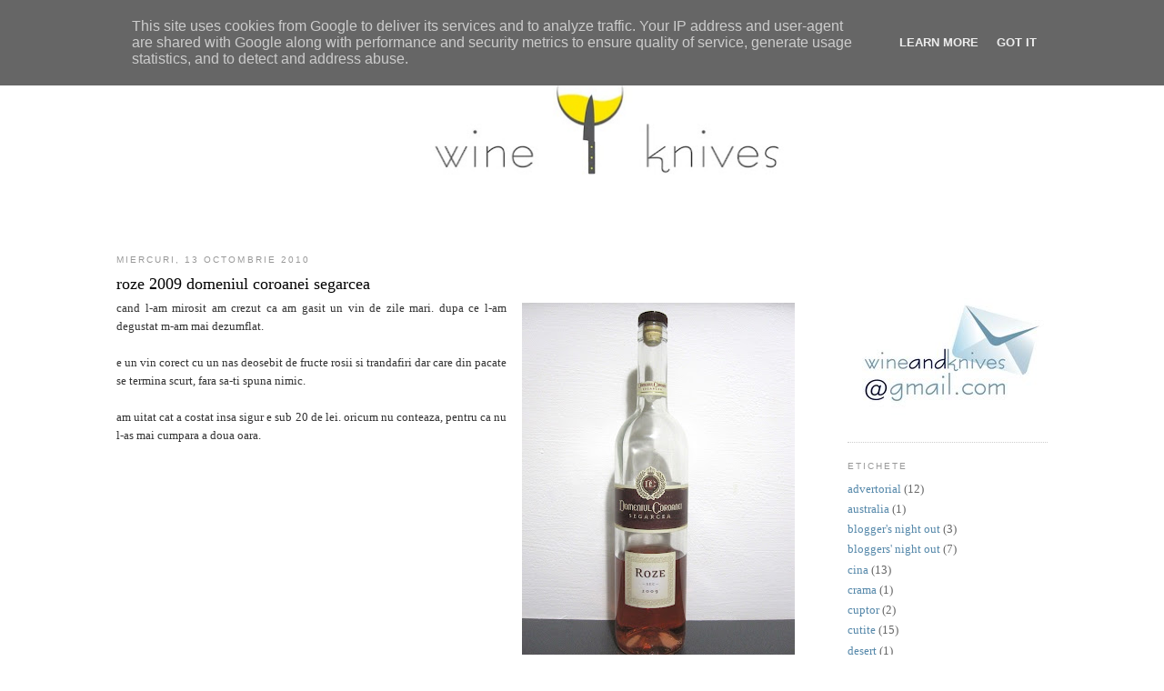

--- FILE ---
content_type: text/javascript; charset=UTF-8
request_url: https://www.wineandknives.ro/feeds/posts/default/-/vinuri?alt=json-in-script&callback=related_results_labels_thumbs&max-results=6
body_size: 24175
content:
// API callback
related_results_labels_thumbs({"version":"1.0","encoding":"UTF-8","feed":{"xmlns":"http://www.w3.org/2005/Atom","xmlns$openSearch":"http://a9.com/-/spec/opensearchrss/1.0/","xmlns$blogger":"http://schemas.google.com/blogger/2008","xmlns$georss":"http://www.georss.org/georss","xmlns$gd":"http://schemas.google.com/g/2005","xmlns$thr":"http://purl.org/syndication/thread/1.0","id":{"$t":"tag:blogger.com,1999:blog-8564056111826043611"},"updated":{"$t":"2025-10-07T18:05:12.970+03:00"},"category":[{"term":"retete"},{"term":"vinuri"},{"term":"restaurante"},{"term":"diverse"},{"term":"eveniment"},{"term":"cutite"},{"term":"cina"},{"term":"advertorial"},{"term":"electrolux"},{"term":"bloggers' night out"},{"term":"fructe de mare"},{"term":"pranz"},{"term":"peste"},{"term":"grecia"},{"term":"blogger's night out"},{"term":"gratar"},{"term":"italia"},{"term":"scoici"},{"term":"spania"},{"term":"supa"},{"term":"cuptor"},{"term":"grill"},{"term":"packaging"},{"term":"rata"},{"term":"australia"},{"term":"crama"},{"term":"desert"},{"term":"faina"},{"term":"festival"},{"term":"gazpacho"},{"term":"maroc"},{"term":"paste"},{"term":"portugalia"},{"term":"risotto"},{"term":"salata"},{"term":"silva"},{"term":"targ"},{"term":"turism"}],"title":{"type":"text","$t":"wine and knives"},"subtitle":{"type":"html","$t":""},"link":[{"rel":"http://schemas.google.com/g/2005#feed","type":"application/atom+xml","href":"https:\/\/www.wineandknives.ro\/feeds\/posts\/default"},{"rel":"self","type":"application/atom+xml","href":"https:\/\/www.blogger.com\/feeds\/8564056111826043611\/posts\/default\/-\/vinuri?alt=json-in-script\u0026max-results=6"},{"rel":"alternate","type":"text/html","href":"https:\/\/www.wineandknives.ro\/search\/label\/vinuri"},{"rel":"hub","href":"http://pubsubhubbub.appspot.com/"},{"rel":"next","type":"application/atom+xml","href":"https:\/\/www.blogger.com\/feeds\/8564056111826043611\/posts\/default\/-\/vinuri\/-\/vinuri?alt=json-in-script\u0026start-index=7\u0026max-results=6"}],"author":[{"name":{"$t":"wine and knives"},"uri":{"$t":"http:\/\/www.blogger.com\/profile\/01592817256546114076"},"email":{"$t":"noreply@blogger.com"},"gd$image":{"rel":"http://schemas.google.com/g/2005#thumbnail","width":"32","height":"32","src":"\/\/blogger.googleusercontent.com\/img\/b\/R29vZ2xl\/AVvXsEhg1pU3-lAn7xYKhb7PjM92CM8nlCN2PMZHqRqbSNGixaxKayhAFAJPGPO2U_GfNvjzPDq9mC0s2ABSo3fshWs-ZV-d-Q85Kgpd22hVeH8D5FsXpbMYZClsVcYhbk5azJk\/s220\/wine\u0026knives.jpg"}}],"generator":{"version":"7.00","uri":"http://www.blogger.com","$t":"Blogger"},"openSearch$totalResults":{"$t":"106"},"openSearch$startIndex":{"$t":"1"},"openSearch$itemsPerPage":{"$t":"6"},"entry":[{"id":{"$t":"tag:blogger.com,1999:blog-8564056111826043611.post-5007448623939190919"},"published":{"$t":"2018-03-27T14:15:00.000+03:00"},"updated":{"$t":"2018-03-27T14:49:40.706+03:00"},"category":[{"scheme":"http://www.blogger.com/atom/ns#","term":"italia"},{"scheme":"http://www.blogger.com/atom/ns#","term":"restaurante"},{"scheme":"http://www.blogger.com/atom/ns#","term":"vinuri"}],"title":{"type":"text","$t":"cu un picior in Umbria si unul in Toscana, faza 1 - Perugia. "},"content":{"type":"html","$t":"\u003Cdiv style=\"text-align: justify;\"\u003E\ndecizia am luat-o rapid, biletele de wizz erau atragator de ieftine, weekendul ala de februarie nu prevestea nimic acasa in afara de binging pe netflix si multe poze cu inele, lalele si sf. valentin asa ca din doua clickuri tac-pac am pus-o de un weekend break la Perugia.\u0026nbsp;\u003C\/div\u003E\n\u003Cdiv style=\"text-align: justify;\"\u003E\n\u003Cbr \/\u003E\u003C\/div\u003E\n\u003Cdiv style=\"text-align: justify;\"\u003E\nsearch Perugia, click drepta, wiki, 160.000 de locuitori, fosta resedinta papala, istorie, catedrale, papa bun. bun zic, insa pentru niste turisti cu adhd cum suntem noi nu merge 3 zile in acelasi oras. search din nou Perugia, Umbria e regiunea, wiki, food of Umbria, variante mii.\u003C\/div\u003E\n\u003Cdiv style=\"text-align: justify;\"\u003E\n\u003Cbr \/\u003E\u003C\/div\u003E\n\u003Cdiv style=\"text-align: justify;\"\u003E\ne timpul pentru un telefon la Ioana de la \u003Ca href=\"https:\/\/vacantaintoscana.ro\/\" target=\"_blank\"\u003Evacantaintoscana.ro\u0026nbsp;\u003C\/a\u003E, \u0026nbsp;wiki-ul meu personal cand vine vorba de Italia. am mai pus pe lista: Orvietto, Todi, Spoleto, Assisi, Montefalco. o nimica toata ne invartim cu masina intr-un cerc de 200 de km. mai pun de la mine un Valdichiana pentru un outlet si o vita chianina plus un Montepulciano pentru aerul curat. gluma-gluma cine dracu ma crede, asa e pt vinul ala rosu de merge cu vita aia la gratar.\u0026nbsp;\u003C\/div\u003E\n\u003Cdiv style=\"text-align: justify;\"\u003E\n\u003Cbr \/\u003E\u003C\/div\u003E\n\u003Cdiv style=\"text-align: justify;\"\u003E\nmachineta rezervata online, geanta mica de mana, hai la aeroport. nefacut check in online - nu mergea app-ul pe telefon, pac 70 - de euro amenda de la wizz. scumpa nene hartia la aeroport, 70 de euro o coala pe care scria ca avem bifa check-in facut cu care ne-am dus din nou la ghiseul wizz sa ne faca boarding pass. un fel de taxa pe fraieri aplicata de low costuri care explica cumva ca daca o faci online scutesti timpul angajatilor si cumva toata treaba merge mai ieftin. vrajeala de camatari, ca oricum chiar daca ai boarding pass-ul facut pe telefon din app tot treci pe la madama la ghiseu sa predai bagajul. madama e platita carevasazica sa stea acolo si sa preia bagajele si sa te inregistreze in calculatoare deci ar putea sa faca mintenas si un boarding pass. frustrarea era si mai mare pen'ca am primit taxa de fraier din cauza ca nu le mergea lor aplicatia. acum cand scriu randurile astea vreau sa aplaud corectitudinea celor de la wizz carora le-am trimis print screen cu bubele din app si mi-au returnat taxa de fraier inapoi. morala povestii e sa faci printscreen daca vrei sa-ti iei un vin din ala bun de la Montepulciano.\u0026nbsp;\u003C\/div\u003E\n\u003Cdiv style=\"text-align: justify;\"\u003E\n\u003Cbr \/\u003E\u003C\/div\u003E\n\u003Cdiv style=\"text-align: justify;\"\u003E\naeroportul din Perugia e cat un megaimage mediu cu 6 case de marcat si doar una deschisa. se benocla un tipicar la buletine de zici ca citea din Dante. ba chiar le intorcea si pe spate sa vada cine ce abtibilduri si-a mai lipit si daca ai votat la ultimele alegeri cu psd. la coada am aflat de la cei 169 de romani ce veneau acasa ca e ultima luna pentru cursa directa wizz si ca din martie vor renunta la zbor. pacat, va fi mai greu de ajuns in Umbria direct de la Bucuresti.\u0026nbsp;\u003C\/div\u003E\n\u003Cdiv style=\"text-align: justify;\"\u003E\n\u003Cbr \/\u003E\u003C\/div\u003E\n\u003Cdiv style=\"text-align: justify;\"\u003E\nla hertz totul a mers brici, am rezervat un fiat 500 dar am primit un panda nou-nout, cutie automata, de-abia venit de la Roma. precum copilul care a gasit o balega in curte de craciun si a plecat sarind intr-un picior strigand: am primit un poneeei, am primit un poneeeeiiii, asa am plecat si noi la drum.\u0026nbsp;\u003C\/div\u003E\n\u003Cdiv style=\"text-align: justify;\"\u003E\n\u003Cbr \/\u003E\u003C\/div\u003E\n\u003Cdiv style=\"text-align: justify;\"\u003E\n\u003Cbr \/\u003E\u003C\/div\u003E\n\u003Cdiv class=\"separator\" style=\"clear: both; text-align: center;\"\u003E\n\u003C\/div\u003E\n\u003Cdiv class=\"separator\" style=\"clear: both; text-align: center;\"\u003E\n\u003Ca href=\"https:\/\/blogger.googleusercontent.com\/img\/b\/R29vZ2xl\/AVvXsEh007oe1N2SY0_JniE0x61YCZ2JH7BSNVXg44l9wu9Wln8QU828Y4qEua7uZvqOZybUaStfXzXdCVJvfMsRxpA3Jp22HZh_M8vMmf36AXxAhimiKmmH3sb0Pdq8-SCcEUPOjLz8IAHOzkci\/s1600\/IMG_6482.HEIC\" imageanchor=\"1\" style=\"margin-left: 1em; margin-right: 1em;\"\u003E\u003Cimg border=\"0\" data-original-height=\"1203\" data-original-width=\"1600\" height=\"480\" src=\"https:\/\/blogger.googleusercontent.com\/img\/b\/R29vZ2xl\/AVvXsEh007oe1N2SY0_JniE0x61YCZ2JH7BSNVXg44l9wu9Wln8QU828Y4qEua7uZvqOZybUaStfXzXdCVJvfMsRxpA3Jp22HZh_M8vMmf36AXxAhimiKmmH3sb0Pdq8-SCcEUPOjLz8IAHOzkci\/s640\/IMG_6482.HEIC\" width=\"640\" \/\u003E\u003C\/a\u003E\u003C\/div\u003E\n\u003Cbr \/\u003E\n\u003Cdiv class=\"separator\" style=\"clear: both; text-align: center;\"\u003E\n\u003C\/div\u003E\n\u003Cdiv style=\"text-align: justify;\"\u003E\nfiaturile astea au o tehnologie nemaivazuta la cutia lor automata. daca stai in panta fara sa accelerezi masina o ia inapoi. senzatie! adevarul e ca devine folositor cand vrei sa intorci din trei miscari ca nu mai bagi in marsarier, o lasi frumos sa alunece la vale cu spatele si cand iti vine bine tzusti accelerezi si masina o ia inainte. va spun, tehnologie ultimul racnet preluata probabil din formula 1.\u0026nbsp;\u003C\/div\u003E\n\u003Cdiv style=\"text-align: justify;\"\u003E\n\u003Cbr \/\u003E\u003C\/div\u003E\n\u003Cdiv style=\"text-align: justify;\"\u003E\nde la aeroport la Perugia ai timp de-un croissant. orasul e cocotat pe-un deal, motiv penrtu care e cu atat mai spectaculos. am io o teorie cum ca orasele in panta arata mult mai bine decat cele flat pentru simpul motiv ca ai o persepectiva misto vazandu-le de sus. pentru exemplificare:\u0026nbsp;\u003C\/div\u003E\n\u003Cdiv style=\"text-align: justify;\"\u003E\n\u003Cbr \/\u003E\u003C\/div\u003E\n\u003Cdiv class=\"separator\" style=\"clear: both; text-align: center;\"\u003E\n\u003Ca href=\"https:\/\/blogger.googleusercontent.com\/img\/b\/R29vZ2xl\/AVvXsEiebeORBdmPPpizWHUuEnC72M8gks13vpx2D_EcMMWtf_IK_sW3rccXtHbcYI8p4mGgWi1MbAcGQlDNYi4kNQosq_0FOKnj2qGQJlSbQhZqr6sRgitVN3mLp6A0NZ-HEeeXvT-EF0o0__Qe\/s1600\/IMG_6485.HEIC\" imageanchor=\"1\" style=\"margin-left: 1em; margin-right: 1em;\"\u003E\u003Cimg border=\"0\" data-original-height=\"1600\" data-original-width=\"1200\" height=\"640\" src=\"https:\/\/blogger.googleusercontent.com\/img\/b\/R29vZ2xl\/AVvXsEiebeORBdmPPpizWHUuEnC72M8gks13vpx2D_EcMMWtf_IK_sW3rccXtHbcYI8p4mGgWi1MbAcGQlDNYi4kNQosq_0FOKnj2qGQJlSbQhZqr6sRgitVN3mLp6A0NZ-HEeeXvT-EF0o0__Qe\/s640\/IMG_6485.HEIC\" width=\"480\" \/\u003E\u003C\/a\u003E\u003C\/div\u003E\n\u003Cbr \/\u003E\n\u003Cdiv class=\"separator\" style=\"clear: both; text-align: center;\"\u003E\n\u003C\/div\u003E\n\u003Cdiv style=\"text-align: justify;\"\u003E\norasul vechi e cocotat pe-un deal. sus gasesti celebra universitate din Perugia infiintata de Papa Clement al V-lea in 1308, pe vremea cand in Dante se apuca sa scrie Infernul iar noi ciopleam sageti si rostogoleam bolovani la Posada. cu gatul uscat de atata istorie am dat buzna intr-o mica retea de fast-food local, alternativa studentului umbrian la shaorma, \u003Ca href=\"http:\/\/www.magnatestone.it\/\" target=\"_blank\"\u003ETestone\u003C\/a\u003E.\u0026nbsp;\u003C\/div\u003E\n\u003Cdiv style=\"text-align: justify;\"\u003E\n\u003Cbr \/\u003E\u003C\/div\u003E\n\u003Cdiv style=\"text-align: justify;\"\u003E\nbaietii astia fac niste lipioantze uriase coapte in cenusa - din nspe tipuri de faina: din grau triticum, fara gluten, cu gluten, din grau cu trei spice, cu doua spice, fara grau, fara spice, fara apa, fara drojdie si fara maia . clar, putin mai multe optiuni decat la shaorma de la dristor numai la alesul lipiei.\u0026nbsp;\u003C\/div\u003E\n\u003Cdiv style=\"text-align: justify;\"\u003E\n\u003Cbr \/\u003E\u003C\/div\u003E\n\u003Cdiv style=\"text-align: justify;\"\u003E\ndaca te pune dracu' sa o iei la pas prin menu sa vezi cate combinatii de n luate cate k ai la umpluturi e posibil sa inchida baietii sandramaua pana te hotarasti. am cerut repede un vin alb la pahar - n'a fost ce trebuie si o bere artigianale - a fost ce trebuie, si-am pus degetul pe principiul ini-mini-ini-mo pe meniu.\u0026nbsp;\u003C\/div\u003E\n\u003Cdiv style=\"text-align: justify;\"\u003E\n\u003Cbr \/\u003E\u003C\/div\u003E\n\u003Cdiv class=\"separator\" style=\"clear: both; text-align: center;\"\u003E\n\u003Ca href=\"https:\/\/blogger.googleusercontent.com\/img\/b\/R29vZ2xl\/AVvXsEiFtwlHDzMay9xzV65avmk5q8erMVGbM0NiqMJ9fwCEb0SCX3_yKwTnEw2TAef4B3H3VP1I5UCbstPOIC8Hft8JsBqIXHl2lDkFRL0VMLy8yBWTX6NReEfe2Lcd6efh-_-gnXmPqJKOAfma\/s1600\/testone.jpg\" imageanchor=\"1\" style=\"margin-left: 1em; margin-right: 1em;\"\u003E\u003Cimg border=\"0\" data-original-height=\"1600\" data-original-width=\"1600\" height=\"640\" src=\"https:\/\/blogger.googleusercontent.com\/img\/b\/R29vZ2xl\/AVvXsEiFtwlHDzMay9xzV65avmk5q8erMVGbM0NiqMJ9fwCEb0SCX3_yKwTnEw2TAef4B3H3VP1I5UCbstPOIC8Hft8JsBqIXHl2lDkFRL0VMLy8yBWTX6NReEfe2Lcd6efh-_-gnXmPqJKOAfma\/s640\/testone.jpg\" width=\"640\" \/\u003E\u003C\/a\u003E\u003C\/div\u003E\n\u003Cdiv style=\"text-align: justify;\"\u003E\n\u003Cbr \/\u003E\u003C\/div\u003E\n\u003Cdiv class=\"separator\" style=\"clear: both; text-align: center;\"\u003E\n\u003C\/div\u003E\n\u003Cbr \/\u003E\n\u003Cdiv style=\"text-align: justify;\"\u003E\nmie mi-a cazut ceva cu rucola si stracchino si Corinei cea cu mortadella. a iei a fost mai buna, mortadella era dementiala. si usa \u0026nbsp;culisanta a carciumii, cu celula foto, era tot dementiala sau dementa, nu mi-e foarte clar, pentru ca se deschidea de cate ori muscam din testone sau sorbeam o gura de bere. a trebuit sa infulecam rapid si s-o stergem ca altfel plecam cu rinichii la pachet pe pat de gheata.\u0026nbsp;\u003C\/div\u003E\n\u003Cdiv style=\"text-align: justify;\"\u003E\n\u003Cbr \/\u003E\u003C\/div\u003E\n\u003Cdiv style=\"text-align: justify;\"\u003E\ncu foamea astamparata am putut sa admiram mai in tihna superbul centru vechi al Perugiei. este de-a dreptul impresionant cum o civilizatie poate lasa atat de multe lucruri in urma in comparatie cu altele. \u0026nbsp;\u003C\/div\u003E\n\u003Cdiv style=\"text-align: justify;\"\u003E\n\u003Cbr \/\u003E\u003C\/div\u003E\n\u003Cdiv class=\"separator\" style=\"clear: both; text-align: center;\"\u003E\n\u003Ca href=\"https:\/\/blogger.googleusercontent.com\/img\/b\/R29vZ2xl\/AVvXsEjFxl555e0F0QhRgB4edemy0LAgpTyXdIH7HL0WB0SbkuMjBq3lDH_J8S4t5St1emPTd-4L6eWwah_p1iaGr8GjwAntohLN6o-gpLf96klFiS6dOmkyzBiz7aWM3ZDeN3lGrhS8pWe3NozX\/s1600\/IMG_6530.jpg\" imageanchor=\"1\" style=\"margin-left: 1em; margin-right: 1em;\"\u003E\u003Cimg border=\"0\" data-original-height=\"1200\" data-original-width=\"1600\" height=\"480\" src=\"https:\/\/blogger.googleusercontent.com\/img\/b\/R29vZ2xl\/AVvXsEjFxl555e0F0QhRgB4edemy0LAgpTyXdIH7HL0WB0SbkuMjBq3lDH_J8S4t5St1emPTd-4L6eWwah_p1iaGr8GjwAntohLN6o-gpLf96klFiS6dOmkyzBiz7aWM3ZDeN3lGrhS8pWe3NozX\/s640\/IMG_6530.jpg\" width=\"640\" \/\u003E\u003C\/a\u003E\u003C\/div\u003E\n\u003Cdiv style=\"text-align: justify;\"\u003E\n\u003Cbr \/\u003E\u003C\/div\u003E\n\u003Cdiv class=\"separator\" style=\"clear: both; text-align: center;\"\u003E\n\u003C\/div\u003E\n\u003Cdiv style=\"text-align: justify;\"\u003E\ncele 8 grade de februarie nu speriau studentimea perugiana care se instalase confortabil pe scari si pe borduri, imediat ce s-a lasat amurgul. am considerat un act de curaj nu faptul ca stateau cu fundul pe \u0026nbsp;bordura rece ci faptul ca turnau bericica in ei, fie ea si artigianale.\u003Cbr \/\u003E\n\u003Cbr \/\u003E\n\u003Cdiv class=\"separator\" style=\"clear: both; text-align: center;\"\u003E\n\u003Ca href=\"https:\/\/blogger.googleusercontent.com\/img\/b\/R29vZ2xl\/AVvXsEhjdq2ODjE0EITpOVB2MIinvTmXMr8I745VXLDD-bE48QLPPXkRJz-Vv8R4xyBX-vGZuLQ4BUwMqlHcLOflPiUOPH7CWVFdKVyO7TCrTsVdy7Y6ppJLoSU6pjmfH-551jGJfUr6N9whLaIQ\/s1600\/IMG_6510.jpg\" imageanchor=\"1\" style=\"margin-left: 1em; margin-right: 1em;\"\u003E\u003Cimg border=\"0\" data-original-height=\"1600\" data-original-width=\"1200\" height=\"640\" src=\"https:\/\/blogger.googleusercontent.com\/img\/b\/R29vZ2xl\/AVvXsEhjdq2ODjE0EITpOVB2MIinvTmXMr8I745VXLDD-bE48QLPPXkRJz-Vv8R4xyBX-vGZuLQ4BUwMqlHcLOflPiUOPH7CWVFdKVyO7TCrTsVdy7Y6ppJLoSU6pjmfH-551jGJfUr6N9whLaIQ\/s640\/IMG_6510.jpg\" width=\"480\" \/\u003E\u003C\/a\u003E\u003C\/div\u003E\n\u003Cbr \/\u003E\u003C\/div\u003E\n\u003Cdiv style=\"text-align: justify;\"\u003E\nam lasat studentii cu marmura rece si am intrat frumos la un restaurant cool-minimalist, total atipic Italiei care ne aparea prin cautari ca fiind cu bucataria a mai fina din oras. am apreciat calduraaaaa si grappaaa din deschidere care mi-a rearanjat rinichii paraleli cu coloana vertebrala.\u003Cbr \/\u003E\n\u003Cbr \/\u003E\n\u003Cdiv class=\"separator\" style=\"clear: both; text-align: center;\"\u003E\n\u003Ca href=\"https:\/\/blogger.googleusercontent.com\/img\/b\/R29vZ2xl\/AVvXsEiCc-h_KkGSbHfcvV1yYheOs2JxNLQG9NFB4lYxYd3irqSH7hG25kPglrP5xZHGv9S_usfjMUtt9NsliOt23MFwuKnFMe3Lkt-JnUULIfU3Skc6BEjPYTLd4rTqZiZTxuou2ih6hDg58vr_\/s1600\/vianova5.jpg\" imageanchor=\"1\" style=\"margin-left: 1em; margin-right: 1em;\"\u003E\u003Cimg border=\"0\" data-original-height=\"640\" data-original-width=\"960\" height=\"426\" src=\"https:\/\/blogger.googleusercontent.com\/img\/b\/R29vZ2xl\/AVvXsEiCc-h_KkGSbHfcvV1yYheOs2JxNLQG9NFB4lYxYd3irqSH7hG25kPglrP5xZHGv9S_usfjMUtt9NsliOt23MFwuKnFMe3Lkt-JnUULIfU3Skc6BEjPYTLd4rTqZiZTxuou2ih6hDg58vr_\/s640\/vianova5.jpg\" width=\"640\" \/\u003E\u003C\/a\u003E\u003C\/div\u003E\n\u003Cbr \/\u003E\u003C\/div\u003E\n\u003Cdiv style=\"text-align: justify;\"\u003E\n\u003Cspan style=\"font-family: inherit;\"\u003Ede la prima gresie pe care ne-au adus-o am zis da, am nimerit bine: \u0026nbsp;\u003Cspan style=\"font-family: inherit;\"\u003E\u003Cspan style=\"font-size: 12pt;\"\u003E\u003Cspan style=\"font-family: inherit;\"\u003ETartare di Fassona, salsa di panzanella,\nsedano e uovo croccante\/liquido\u003C\/span\u003E\u003C\/span\u003E\u003Cspan style=\"font-size: 12pt;\"\u003E\u003Cspan style=\"font-family: inherit;\"\u003E.\u003C\/span\u003E\u003C\/span\u003E\u003C\/span\u003E\u003C\/span\u003E\u003Cbr \/\u003E\n\u003Cspan style=\"font-size: 12pt;\"\u003E\u003Cspan style=\"font-family: inherit;\"\u003E\u003Cbr \/\u003E\u003C\/span\u003E\u003C\/span\u003E\n\u003Cbr \/\u003E\n\u003Cdiv class=\"separator\" style=\"clear: both; text-align: center;\"\u003E\n\u003Ca href=\"https:\/\/blogger.googleusercontent.com\/img\/b\/R29vZ2xl\/AVvXsEhe3OHlXun6cRKmyPc1LMXznfVCFPlF4frG7X3U449evfDtH-jtYOwKfKhdtCYDDle6ELpzlmdi8W5SanUopIrYENnuCG3_2_ov4WC92s__VreQy2UkD544OhworIZGycgu3lbbBnb3SxPl\/s1600\/IMG_6515.HEIC\" imageanchor=\"1\" style=\"margin-left: 1em; margin-right: 1em;\"\u003E\u003Cimg border=\"0\" data-original-height=\"1200\" data-original-width=\"1600\" height=\"480\" src=\"https:\/\/blogger.googleusercontent.com\/img\/b\/R29vZ2xl\/AVvXsEhe3OHlXun6cRKmyPc1LMXznfVCFPlF4frG7X3U449evfDtH-jtYOwKfKhdtCYDDle6ELpzlmdi8W5SanUopIrYENnuCG3_2_ov4WC92s__VreQy2UkD544OhworIZGycgu3lbbBnb3SxPl\/s640\/IMG_6515.HEIC\" width=\"640\" \/\u003E\u003C\/a\u003E\u003C\/div\u003E\n\u003Cspan style=\"font-family: inherit;\"\u003E\u003Cspan style=\"font-size: 12pt;\"\u003E\u003Cspan style=\"font-family: inherit;\"\u003E\u003Cbr \/\u003E\u003C\/span\u003E\u003C\/span\u003E\n\u003C\/span\u003E\u003Cbr \/\u003E\n\u003Cspan style=\"font-family: inherit;\"\u003E\u003Cspan style=\"font-size: 12pt;\"\u003E\u003Cspan style=\"font-family: inherit;\"\u003Eau continuat sa confirme cu :\u0026nbsp;\u003C\/span\u003E\u003C\/span\u003E\u003Cspan style=\"font-size: 12pt;\"\u003E\u003Cspan style=\"font-family: inherit;\"\u003EBattuta di gamberi, maionese al mango,\npolvere di bruschetta e zucca marinata,\u0026nbsp;\u003C\/span\u003E\u003C\/span\u003E\u003Cspan style=\"font-size: 12pt;\"\u003E\u003Cspan style=\"font-family: inherit;\"\u003ECoscio di anatra arrosto, insalata di\nvisciole,\u0026nbsp;\u003C\/span\u003E\u003C\/span\u003E\u003Cspan style=\"font-size: 12pt;\"\u003E\u003Cspan style=\"font-family: inherit;\"\u003Ecrema di sedano rapa e arancia.\u003C\/span\u003E\u003C\/span\u003E\u003C\/span\u003E\u003Cbr \/\u003E\n\u003Cbr \/\u003E\n\u003Cdiv class=\"page\" title=\"Page 2\"\u003E\n\u003Cdiv class=\"section\"\u003E\n\u003Cdiv class=\"layoutArea\"\u003E\n\u003Cdiv class=\"column\"\u003E\n\u003C\/div\u003E\n\u003C\/div\u003E\n\u003C\/div\u003E\n\u003C\/div\u003E\n\u003Cspan style=\"font-size: 12pt;\"\u003E\u003Cspan style=\"font-family: inherit;\"\u003E\u003Cbr \/\u003E\u003C\/span\u003E\u003C\/span\u003E\n\u003Cbr \/\u003E\n\u003Cdiv class=\"separator\" style=\"clear: both; text-align: center;\"\u003E\n\u003Ca href=\"https:\/\/blogger.googleusercontent.com\/img\/b\/R29vZ2xl\/AVvXsEi9_eTY0uAFZOIKASvE6fPsRaIxXKiuNYi4oTsdgrmFLTSNDxdwFBdHltYURB3r4BuhY9GHYLfuN0RLMw_kcvklDvYGMsZn23QCF62ga8RerbMiO8jFccvlTMZ-Yc98mjGn8oo1ajA6uxlu\/s1600\/mercato+vianova.jpg\" imageanchor=\"1\" style=\"margin-left: 1em; margin-right: 1em;\"\u003E\u003Cimg border=\"0\" data-original-height=\"1600\" data-original-width=\"1600\" height=\"640\" src=\"https:\/\/blogger.googleusercontent.com\/img\/b\/R29vZ2xl\/AVvXsEi9_eTY0uAFZOIKASvE6fPsRaIxXKiuNYi4oTsdgrmFLTSNDxdwFBdHltYURB3r4BuhY9GHYLfuN0RLMw_kcvklDvYGMsZn23QCF62ga8RerbMiO8jFccvlTMZ-Yc98mjGn8oo1ajA6uxlu\/s640\/mercato+vianova.jpg\" width=\"640\" \/\u003E\u003C\/a\u003E\u003C\/div\u003E\n\u003Cspan style=\"font-size: 12pt;\"\u003E\u003Cspan style=\"font-family: inherit;\"\u003E\u003Cbr \/\u003E\u003C\/span\u003E\u003C\/span\u003E\n\u003Cbr \/\u003E\n\u003Cspan style=\"font-size: 12pt;\"\u003E\u003Cspan style=\"font-family: inherit;\"\u003Ela care am considerat imperios necesar un muller thurgau de la Franz Haas, alunecacios pe gat si dadator de bucurie, stare de bine si de boala porcului - boala care zice ca dupa masa orice porc tre sa doarma o tzara.\u0026nbsp;\u003C\/span\u003E\u003C\/span\u003E\u003Cbr \/\u003E\n\u003Cbr \/\u003E\u003Cspan style=\"font-family: inherit;\"\u003E\u003Cspan style=\"font-size: 12pt;\"\u003E\u003Cspan style=\"font-family: inherit;\"\u003Ecat am sorbit un espresso si ne-am dedat la un lava cake cu cacao 999.999%, amara ca fierea de bancher cand inchizi contul la banca, auzeam de la masa de alaturi clinchet vesele de pahare, voie buna si dopuri de champagne Cristal care pocneau mai ceva ca petardele lu' marean la vanghelion.\u0026nbsp;\u003C\/span\u003E\u003C\/span\u003E\u003C\/span\u003E\u003Cbr \/\u003E\n\u003Cspan style=\"font-family: inherit;\"\u003E\u003Cspan style=\"font-size: 12pt;\"\u003E\u003Cspan style=\"font-family: inherit;\"\u003E\u003Cbr \/\u003E\u003C\/span\u003E\u003C\/span\u003E\u003C\/span\u003E\n\u003Cspan style=\"font-family: inherit;\"\u003E\u003Cspan style=\"font-size: 12pt;\"\u003E\u003Cspan style=\"font-family: inherit;\"\u003Echelnerii erau lapte si miere, chelneritele tot un zambet, Cristalurile curgeau. domnii si doamnele erau judecatorii si procurorii din oras si se intalnisera sa sarbatoreasca cum se cuvine pe valentin, sfantul si ocrotitorul indragostitilor de pretutindeni. discutau abititir dspre ultimele cazuri si radeau fin, amestecand zelos bulele din pahare. unuia dintre ei i se spunea probabil arancia, uneia doamna de fier, unul dintre ei probabil avea un device de inregistrare iar un student de pe bordura din fata restaurantului era probabil investigator la un site online de dezvaluiri. \u0026nbsp;o tempora o mores!\u0026nbsp;\u003C\/span\u003E\u003C\/span\u003E\u003C\/span\u003E\u003Cbr \/\u003E\n\u003Cbr \/\u003E\n\u003Cspan style=\"font-family: inherit;\"\u003E\u003Cspan style=\"font-size: 12pt;\"\u003E\u003Cspan style=\"font-family: inherit;\"\u003E\u003Cbr \/\u003E\u003C\/span\u003E\u003C\/span\u003E\u003C\/span\u003E\n\u003Cspan style=\"font-family: inherit;\"\u003E\u003Cspan style=\"font-size: 12pt;\"\u003E\u003Cspan style=\"font-family: inherit;\"\u003E\u003Cbr \/\u003E\u003C\/span\u003E\u003C\/span\u003E\u003C\/span\u003E\n\u003Cdiv class=\"separator\" style=\"clear: both; text-align: center;\"\u003E\n\u003C\/div\u003E\n\u003Cspan style=\"font-size: 12pt;\"\u003E\u003Cspan style=\"font-family: inherit;\"\u003E\u003Cbr \/\u003E\u003C\/span\u003E\u003C\/span\u003E\n\u003Cbr \/\u003E\n\u003Cdiv class=\"separator\" style=\"clear: both; text-align: center;\"\u003E\n\u003C\/div\u003E\n\u003Cspan style=\"font-size: 12pt;\"\u003E\u003Cspan style=\"font-family: inherit;\"\u003E\u003Cbr \/\u003E\u003C\/span\u003E\u003C\/span\u003E\n\n  \n \n \n  \u003Cbr \/\u003E\n\u003Cdiv class=\"page\" title=\"Page 1\"\u003E\n\u003Cdiv class=\"section\"\u003E\n\u003Cdiv class=\"layoutArea\"\u003E\n\u003Cdiv class=\"column\"\u003E\n\u003C\/div\u003E\n\u003C\/div\u003E\n\u003C\/div\u003E\n\u003C\/div\u003E\n\u003Cdiv class=\"page\" title=\"Page 1\"\u003E\n\u003Cdiv class=\"section\"\u003E\n\u003Cdiv class=\"layoutArea\"\u003E\n\u003Cdiv class=\"column\"\u003E\n\u003Cspan style=\"font-family: \u0026quot;helveticaneue\u0026quot;; font-size: 12.000000pt;\"\u003E\u0026nbsp;\u0026nbsp;\u003C\/span\u003E\u003C\/div\u003E\n\u003C\/div\u003E\n\u003C\/div\u003E\n\u003C\/div\u003E\n\u003C\/div\u003E\n\u003Cdiv style=\"text-align: justify;\"\u003E\n\u003Cbr \/\u003E\u003C\/div\u003E\n"},"link":[{"rel":"replies","type":"application/atom+xml","href":"https:\/\/www.wineandknives.ro\/feeds\/5007448623939190919\/comments\/default","title":"Postare comentarii"},{"rel":"replies","type":"text/html","href":"https:\/\/www.wineandknives.ro\/2018\/03\/cu-un-picior-in-umbria-si-unul-in.html#comment-form","title":"1 comentarii"},{"rel":"edit","type":"application/atom+xml","href":"https:\/\/www.blogger.com\/feeds\/8564056111826043611\/posts\/default\/5007448623939190919"},{"rel":"self","type":"application/atom+xml","href":"https:\/\/www.blogger.com\/feeds\/8564056111826043611\/posts\/default\/5007448623939190919"},{"rel":"alternate","type":"text/html","href":"https:\/\/www.wineandknives.ro\/2018\/03\/cu-un-picior-in-umbria-si-unul-in.html","title":"cu un picior in Umbria si unul in Toscana, faza 1 - Perugia. "}],"author":[{"name":{"$t":"wine and knives"},"uri":{"$t":"http:\/\/www.blogger.com\/profile\/01592817256546114076"},"email":{"$t":"noreply@blogger.com"},"gd$image":{"rel":"http://schemas.google.com/g/2005#thumbnail","width":"32","height":"32","src":"\/\/blogger.googleusercontent.com\/img\/b\/R29vZ2xl\/AVvXsEhg1pU3-lAn7xYKhb7PjM92CM8nlCN2PMZHqRqbSNGixaxKayhAFAJPGPO2U_GfNvjzPDq9mC0s2ABSo3fshWs-ZV-d-Q85Kgpd22hVeH8D5FsXpbMYZClsVcYhbk5azJk\/s220\/wine\u0026knives.jpg"}}],"media$thumbnail":{"xmlns$media":"http://search.yahoo.com/mrss/","url":"https:\/\/blogger.googleusercontent.com\/img\/b\/R29vZ2xl\/AVvXsEh007oe1N2SY0_JniE0x61YCZ2JH7BSNVXg44l9wu9Wln8QU828Y4qEua7uZvqOZybUaStfXzXdCVJvfMsRxpA3Jp22HZh_M8vMmf36AXxAhimiKmmH3sb0Pdq8-SCcEUPOjLz8IAHOzkci\/s72-c\/IMG_6482.HEIC","height":"72","width":"72"},"thr$total":{"$t":"1"},"georss$featurename":{"$t":"Perugia, Province of Perugia, Italy"},"georss$point":{"$t":"43.1107168 12.390827899999977"},"georss$box":{"$t":"42.9251978 12.068104399999976 43.2962358 12.713551399999977"}},{"id":{"$t":"tag:blogger.com,1999:blog-8564056111826043611.post-503500192818184118"},"published":{"$t":"2017-03-14T10:00:00.000+02:00"},"updated":{"$t":"2017-03-14T10:51:18.127+02:00"},"category":[{"scheme":"http://www.blogger.com/atom/ns#","term":"advertorial"},{"scheme":"http://www.blogger.com/atom/ns#","term":"cina"},{"scheme":"http://www.blogger.com/atom/ns#","term":"fructe de mare"},{"scheme":"http://www.blogger.com/atom/ns#","term":"peste"},{"scheme":"http://www.blogger.com/atom/ns#","term":"pranz"},{"scheme":"http://www.blogger.com/atom/ns#","term":"retete"},{"scheme":"http://www.blogger.com/atom/ns#","term":"spania"},{"scheme":"http://www.blogger.com/atom/ns#","term":"vinuri"}],"title":{"type":"text","$t":"Pulpo a la Galega – Caracatita gatita in stil spaniol cu cartofi si smoked paprika"},"content":{"type":"html","$t":"\u003Cdiv class=\"MsoNormal tr_bq\" style=\"line-height: normal; margin-bottom: .0001pt; margin-bottom: 0in; text-align: justify;\"\u003E\n\u003Cb\u003E\u003Cspan lang=\"IT\" style=\"color: #333333; mso-ansi-language: IT; mso-bidi-font-family: Calibri; mso-bidi-font-style: italic; mso-bidi-theme-font: minor-latin; mso-fareast-font-family: \u0026quot;Times New Roman\u0026quot;;\"\u003E\u003Cbr \/\u003E\u003C\/span\u003E\u003C\/b\u003E\u003C\/div\u003E\n\u003Cdiv class=\"MsoNormal\" style=\"line-height: normal; margin-bottom: .0001pt; margin-bottom: 0in; text-align: justify;\"\u003E\n\u003Cdiv class=\"separator\" style=\"clear: both; text-align: center;\"\u003E\n\u003Ca href=\"https:\/\/blogger.googleusercontent.com\/img\/b\/R29vZ2xl\/AVvXsEj-2nWe49uK23E3BnDfcUQP7JDNZpikyCgMH1y2RYEtvb21vcR13bXuEVbvPjzbx2utEN8oicSwTEd3yfturRGqV9w2C0_-IzpKdpKWFErpIQf8ag8zH-YyXD_giJHh6fS7mNs9x3GZHN8n\/s1600\/IMG_9017.jpg\" imageanchor=\"1\" style=\"margin-left: 1em; margin-right: 1em;\"\u003E\u003Cimg border=\"0\" height=\"426\" src=\"https:\/\/blogger.googleusercontent.com\/img\/b\/R29vZ2xl\/AVvXsEj-2nWe49uK23E3BnDfcUQP7JDNZpikyCgMH1y2RYEtvb21vcR13bXuEVbvPjzbx2utEN8oicSwTEd3yfturRGqV9w2C0_-IzpKdpKWFErpIQf8ag8zH-YyXD_giJHh6fS7mNs9x3GZHN8n\/s640\/IMG_9017.jpg\" width=\"640\" \/\u003E\u003C\/a\u003E\u003C\/div\u003E\n\u003Cb\u003E\u003Cspan lang=\"IT\" style=\"color: #333333; mso-ansi-language: IT; mso-bidi-font-family: Calibri; mso-bidi-font-style: italic; mso-bidi-theme-font: minor-latin; mso-fareast-font-family: \u0026quot;Times New Roman\u0026quot;;\"\u003E\u003Cbr \/\u003E\u003C\/span\u003E\u003C\/b\u003E\u003C\/div\u003E\n\u003Cdiv class=\"MsoNormal\" style=\"line-height: normal; margin-bottom: .0001pt; margin-bottom: 0in; text-align: justify;\"\u003E\n\u003Cb\u003E\u003Cspan lang=\"IT\" style=\"color: #333333; mso-ansi-language: IT; mso-bidi-font-family: Calibri; mso-bidi-font-style: italic; mso-bidi-theme-font: minor-latin; mso-fareast-font-family: \u0026quot;Times New Roman\u0026quot;;\"\u003E\u003Cbr \/\u003E\u003C\/span\u003E\u003C\/b\u003E\u003C\/div\u003E\n\u003Cdiv class=\"MsoNormal\" style=\"line-height: normal; margin-bottom: .0001pt; margin-bottom: 0in; text-align: justify;\"\u003E\n\u003C\/div\u003E\n\u003Cdiv class=\"MsoNormal\" style=\"line-height: normal; margin-bottom: .0001pt; margin-bottom: 0in; text-align: justify;\"\u003E\n\u003Cspan style=\"color: #333333;\"\u003EIn weekend m-am intalnit cu o frumoasa caracatita la raionul de peste de la \u003Ca href=\"https:\/\/www.carrefour.ro\/\"\u003ECarrefour\u003C\/a\u003E Baneasa. Statea nonsalanta pe pe un pat de gheata si nu stiu ce sinapse s-au legat dar brusc mi-am adus aminte de o \u003Ci\u003Epolperias \u003C\/i\u003Edin Spania unde am mancat cea mai buna caracatita ever. \u003Ci\u003EPolperias\u003C\/i\u003E sunt niste mici carciumioare originare din Galitia care sunt axate pe un singur produs: pulpo adicatelea caracatita. \u003C\/span\u003E\u003Cspan style=\"color: #333333;\"\u003E\u003Cspan style=\"color: #333333;\"\u003ECa stil sunt usor rustice si e foarte posibil sa vezi chiar si oloaiele gigantice in care fierb caracatitele.\u003C\/span\u003E Eh inchipuiti-va ca oamenii aia stiu sa faca carcatita cam cum stie un grataragiu de balci sa faca mici la gratar :)\u0026nbsp;\u003C\/span\u003E\u003Cbr \/\u003E\n\u003Cspan style=\"color: #333333;\"\u003EIndiferent cat de mare-i caracatita daca e fiarta cat trebuie se topeste pur si simplu in gura. \u003Cspan style=\"color: #333333;\"\u003ECulmea\n e ca te-ai astepta sa gasesti tipul asta de local care celebreaza caracatita la malul Atlanticului insa \nzona Galitiei centrale e cea mai renumita \npentru \u003Ci\u003Epolperias. \u003C\/i\u003E\u003C\/span\u003E\u003C\/span\u003E\u003Cbr \/\u003E\n\u003Cspan style=\"color: #333333;\"\u003E\u003Cbr \/\u003E\u003C\/span\u003E\n\u003Cspan style=\"color: #333333;\"\u003EDe la Galitia centrala revin tocmai la departamentul de peste Carrefour Baneasa\u0026nbsp; care de ceva vreme a devenit mult mai mare si cu o oferta mult mai variata. Daca in trecut erai limitat la pestii de Dunare plus o dorada, un biban si ceva somon acum s-ar putea sa-ti fie greu sa alegi ce sa iei acasa.\u0026nbsp;\u003C\/span\u003E\u003C\/div\u003E\n\u003Cdiv class=\"MsoNormal\" style=\"line-height: normal; margin-bottom: .0001pt; margin-bottom: 0in; text-align: justify;\"\u003E\n\u003Cspan style=\"color: #333333;\"\u003E\u003Cbr \/\u003E\u003C\/span\u003E\u003C\/div\u003E\n\u003Cdiv class=\"separator\" style=\"clear: both; text-align: center;\"\u003E\n\u003Ca href=\"https:\/\/blogger.googleusercontent.com\/img\/b\/R29vZ2xl\/AVvXsEiofaz9pJX3KQYMtkFpCNB2pgC8aOgLWfHPBBMiUbhQBjL_Rk_fa90DlwkQ4zZr8P9xjcz_XD2cq4Vz3drjFzNqyIi0niYkZ1F-1uc0OmvqrwjIm6F9SJQFctIxs4QgwB4xyRX_9IgXpZd7\/s1600\/Carrefourpestesifructedemare%252813of146%2529.jpg\" imageanchor=\"1\" style=\"margin-left: 1em; margin-right: 1em;\"\u003E\u003Cimg border=\"0\" height=\"640\" src=\"https:\/\/blogger.googleusercontent.com\/img\/b\/R29vZ2xl\/AVvXsEiofaz9pJX3KQYMtkFpCNB2pgC8aOgLWfHPBBMiUbhQBjL_Rk_fa90DlwkQ4zZr8P9xjcz_XD2cq4Vz3drjFzNqyIi0niYkZ1F-1uc0OmvqrwjIm6F9SJQFctIxs4QgwB4xyRX_9IgXpZd7\/s640\/Carrefourpestesifructedemare%252813of146%2529.jpg\" width=\"426\" \/\u003E\u003C\/a\u003E\u003C\/div\u003E\n\u003Cdiv class=\"MsoNormal\" style=\"line-height: normal; margin-bottom: .0001pt; margin-bottom: 0in; text-align: justify;\"\u003E\n\u003Cspan style=\"color: #333333;\"\u003E\u003Cbr \/\u003E\u003C\/span\u003E\u003C\/div\u003E\n\u003Cdiv class=\"MsoNormal\" style=\"line-height: normal; margin-bottom: .0001pt; margin-bottom: 0in; text-align: justify;\"\u003E\n\u003Cspan style=\"color: #333333;\"\u003E\u003Cbr \/\u003E\u003C\/span\u003E\u003C\/div\u003E\n\u003Cdiv class=\"MsoNormal\" style=\"line-height: normal; margin-bottom: .0001pt; margin-bottom: 0in; text-align: justify;\"\u003E\n\u003Cspan style=\"color: #333333;\"\u003EPeste papagal, scorpie de mare, corvina, dorada salbatica roz, morun, sole sau barbun sunt doar cativa dintre pestii pe care cu greu ii vei gasi in alta parte. \u003C\/span\u003E\u003C\/div\u003E\n\u003Cdiv class=\"MsoNormal\" style=\"line-height: normal; margin-bottom: .0001pt; margin-bottom: 0in; text-align: justify;\"\u003E\n\u003Cspan style=\"color: #333333;\"\u003E\u003Cbr \/\u003E\u003C\/span\u003E\u003C\/div\u003E\n\u003Cdiv class=\"separator\" style=\"clear: both; text-align: center;\"\u003E\n\u003C\/div\u003E\n\u003Cdiv class=\"separator\" style=\"clear: both; text-align: center;\"\u003E\n\u003Ca href=\"https:\/\/blogger.googleusercontent.com\/img\/b\/R29vZ2xl\/AVvXsEgioZ4mw-0XSNwXVOQsytYbTWrW0m9Gz5HaBMLPAFEAap-6MBUxZJwqjHRC3-e49yMhX4AvP_M6H-1dObrLieO2mC3BEZV6V9P3BbY1OYPaVmjqyYWgh_2AsKDTqH0M0I0RniLhTeyy0CFq\/s1600\/Carrefourpestesifructedemare%252823of146%2529.jpg\" imageanchor=\"1\" style=\"margin-left: 1em; margin-right: 1em;\"\u003E\u003Cimg border=\"0\" height=\"426\" src=\"https:\/\/blogger.googleusercontent.com\/img\/b\/R29vZ2xl\/AVvXsEgioZ4mw-0XSNwXVOQsytYbTWrW0m9Gz5HaBMLPAFEAap-6MBUxZJwqjHRC3-e49yMhX4AvP_M6H-1dObrLieO2mC3BEZV6V9P3BbY1OYPaVmjqyYWgh_2AsKDTqH0M0I0RniLhTeyy0CFq\/s640\/Carrefourpestesifructedemare%252823of146%2529.jpg\" width=\"640\" \/\u003E\u003C\/a\u003E\u003C\/div\u003E\n\u003Cbr \/\u003E\n\u003Cdiv class=\"MsoNormal\" style=\"line-height: normal; margin-bottom: 0in; text-align: justify;\"\u003E\n\u003Cspan style=\"color: #333333;\"\u003ECaracatita asa spanioleasca e extrem de simplu de gatit. Pur si simplu trebuie sa o fierbi cu ceva mirodenii. Si pentru ca mancarea simpla e cea mi buna, pescarii au pus alaturi de caracatita cartofi fierti stropiti din belsug cu cel mai bun ulei de masline extravirgin, sare de mare si paprica afumata.\u0026nbsp;\u003C\/span\u003E\u003C\/div\u003E\n\u003Cdiv class=\"MsoNormal\" style=\"line-height: normal; margin-bottom: 0in; text-align: justify;\"\u003E\n\u003Cspan style=\"color: #333333;\"\u003E\u003Cbr \/\u003E\u003C\/span\u003E\u003C\/div\u003E\n\u003Cdiv class=\"MsoNormal\" style=\"text-align: justify;\"\u003E\n\u003Cspan lang=\"IT\"\u003EIar alaturi musai trebuie sa ai un vin proaspat, bine racit, de cursa lunga\ncum spun gurmanzii. Eu m-am ganit la Lily - sauvignon blanc \u0026amp; chardonnay de \u0026nbsp;la \u003Ca href=\"http:\/\/liliac.com\/\"\u003ELiliac\u003C\/a\u003E. Petele de rosu de pe eticheta imi apartin nu sunt originale :)\u0026nbsp;\u003C\/span\u003E\u003C\/div\u003E\n\u003Cdiv class=\"MsoNormal\" style=\"text-align: justify;\"\u003E\n\u003Cspan lang=\"IT\"\u003E\u003Cbr \/\u003E\u003C\/span\u003E\u003C\/div\u003E\n\u003Cdiv class=\"separator\" style=\"clear: both; text-align: center;\"\u003E\n\u003Ca href=\"https:\/\/blogger.googleusercontent.com\/img\/b\/R29vZ2xl\/AVvXsEiYVEAiMrJ54usY8Jmt_zRJ2J4w6m6dfil38NYE92eQQ6mE2Tj1Y8MEbcbnVV5997goFpAmjEZAcKTBlgN84DGZqqW9poD3A3zJPx7TuQeyXvDgxcli5DmgJroeI53v5cyxKb-9WCOWhD2j\/s1600\/IMG_0969.JPG\" imageanchor=\"1\" style=\"margin-left: 1em; margin-right: 1em;\"\u003E\u003Cimg border=\"0\" height=\"640\" src=\"https:\/\/blogger.googleusercontent.com\/img\/b\/R29vZ2xl\/AVvXsEiYVEAiMrJ54usY8Jmt_zRJ2J4w6m6dfil38NYE92eQQ6mE2Tj1Y8MEbcbnVV5997goFpAmjEZAcKTBlgN84DGZqqW9poD3A3zJPx7TuQeyXvDgxcli5DmgJroeI53v5cyxKb-9WCOWhD2j\/s640\/IMG_0969.JPG\" width=\"480\" \/\u003E\u003C\/a\u003E\u003C\/div\u003E\n\u003Cdiv class=\"MsoNormal\" style=\"text-align: justify;\"\u003E\n\u003Cspan lang=\"IT\"\u003E\u003Cbr \/\u003E\u003C\/span\u003E\u003C\/div\u003E\n\u003Cdiv class=\"MsoNormal\" style=\"text-align: justify;\"\u003E\n\u003Cspan lang=\"IT\"\u003E\u003Cbr \/\u003E\u003C\/span\u003E\u003C\/div\u003E\n\u003Cdiv class=\"MsoNormal\" style=\"text-align: justify;\"\u003E\n\u003Cspan lang=\"IT\"\u003EAlcoolul de 13% este\nbine integrat. De cum il adulmeci vei descoperi note de mar verde si iarba\nproaspat cosita. Aciditatea buna aduce sauvignonul in prim plan pentru ca pe\nfinal sa simti si supletea si untul din chardonnay. Iti recomand sa-l servesti bine racit racit. Maxim 10C.\u0026nbsp;\u003Co:p\u003E\u003C\/o:p\u003E\u003C\/span\u003E\u003C\/div\u003E\nPofta buna.\u003Cbr \/\u003E\n\u003Cbr \/\u003E\n\u003Cblockquote style=\"text-align: justify;\"\u003E\n\u003Cb\u003EPulpo a la Galega – Caracatita gatita in stil spaniol cu cartofi si smoked paprika\u003C\/b\u003E\u003Cbr \/\u003E\n\u003Cbr \/\u003E\nTimp de preparare: 1 ora. Dificultate: mica\u003Cbr \/\u003E\nPentru: 4 persoane\u003Cbr \/\u003E\n\u003Cbr \/\u003E\n\u003Cb\u003EIngredinete:\u003C\/b\u003E\u003Cbr \/\u003E\n1 caracatita medie(cam 1kg)\u003Cbr \/\u003E\n4 cartofi mari\u003Cbr \/\u003E\n1 ceapa\u003Cbr \/\u003E\n3 catei de usturoi\u003Cbr \/\u003E\n1 frunza de dafin\u003Cbr \/\u003E\nulei de masline extravirgin\u003Cbr \/\u003E\nsare\u003Cbr \/\u003E\npaprika afumata (pimenton)\u003Cbr \/\u003E\n\u003Cbr \/\u003E\n\u003Cb\u003EMetoda:\u003C\/b\u003E\u003Cbr \/\u003E\n- Pune o oala cu apa la fiert\u003Cbr \/\u003E\n- Spala bine caracatita cu apa rece. Indeparteaza ochii si ciocul cu un cutit.\u003Cbr \/\u003E\n- Intoarce sacul caracatitei pe dos si goleste tot continutul pana ajungi la peretele \"sacului\" care trebuie sa ramana alb si curat.\u003Cbr \/\u003E\n- Daca caracatita e proaspata trebuie sa o fragezesti. Pescarii o bat de o piatra, tu trebuie sa o bati (milos :)) ) cu un ciocan de snitele. Daca in prealabil a fost congelata nu mai e nevoie sa o fragezesti. Congelarea-decongelarea face acelasi lucru cu ajutorul diferentelor de temperatura.\u003Cbr \/\u003E\n- Tine caracatita de cap si scufund-o de cateva ori in apa oparita, ca sa se increteasca frumos tentaculele.\u003C\/blockquote\u003E\n\u003Cdiv class=\"separator\" style=\"clear: both; text-align: center;\"\u003E\n\u003Ca href=\"https:\/\/blogger.googleusercontent.com\/img\/b\/R29vZ2xl\/AVvXsEjL46gGhRRgJ5169VVN0nOqEZ-Np2xy1iiu73qd30xm4SpyMMm3IjqqsVixx8U6wafTHZd_lfXvjniFFaQ4mxfKoKLdnq8Sz0NECEU4Xm7l1cWIchMoFnr_kgceHQsIYmwmNZHKMeRSBUh6\/s1600\/IMG_8991.jpg\" imageanchor=\"1\" style=\"margin-left: 1em; margin-right: 1em;\"\u003E\u003Cimg border=\"0\" height=\"640\" src=\"https:\/\/blogger.googleusercontent.com\/img\/b\/R29vZ2xl\/AVvXsEjL46gGhRRgJ5169VVN0nOqEZ-Np2xy1iiu73qd30xm4SpyMMm3IjqqsVixx8U6wafTHZd_lfXvjniFFaQ4mxfKoKLdnq8Sz0NECEU4Xm7l1cWIchMoFnr_kgceHQsIYmwmNZHKMeRSBUh6\/s640\/IMG_8991.jpg\" width=\"425\" \/\u003E\u003C\/a\u003E\u003C\/div\u003E\n\u003Cbr \/\u003E\n\u003Cblockquote style=\"text-align: justify;\"\u003E\n- Pune caracatita la fiert molcom impreuna cu o frunza de dafin, ceapa taiata in doua, cateii de usturoi, sare si paprika afumata.\u003Cbr \/\u003E\n- Separat pune cartofii taiati in patru, cu tot cu coaja intr-o alta oala la fiert.\u003Cbr \/\u003E\n- Teoria spune ca se fierbe cam o ora pe kilogramul de caracatita insa eu va spun ca e mai bine sa o incercati din cand in cand cu furculita pentru ca e foarte posibil sa se faca mai repede. Dupa ce e gata, las-o sa se raceasca in zeama in care a fiert.\u003Cbr \/\u003E\n- Pe un platou intins, taie caracatita cu o foarfeca de bucatarie in bucati potrivite, inconjoar-o cu bucati de cartofi fierti si asezoneaz-o cu sare, paprika afumata si ulei de masline extravirgin.\u003C\/blockquote\u003E\n\u003Cdiv\u003E\n\u003Cdiv\u003E\n\u003Cdiv\u003E\n\u003Cdiv\u003E\n\u003C\/div\u003E\n\u003C\/div\u003E\n\u003C\/div\u003E\n\u003C\/div\u003E\n"},"link":[{"rel":"replies","type":"application/atom+xml","href":"https:\/\/www.wineandknives.ro\/feeds\/503500192818184118\/comments\/default","title":"Postare comentarii"},{"rel":"replies","type":"text/html","href":"https:\/\/www.wineandknives.ro\/2017\/03\/pulpo-la-galega-caracatita-gatita-in.html#comment-form","title":"0 comentarii"},{"rel":"edit","type":"application/atom+xml","href":"https:\/\/www.blogger.com\/feeds\/8564056111826043611\/posts\/default\/503500192818184118"},{"rel":"self","type":"application/atom+xml","href":"https:\/\/www.blogger.com\/feeds\/8564056111826043611\/posts\/default\/503500192818184118"},{"rel":"alternate","type":"text/html","href":"https:\/\/www.wineandknives.ro\/2017\/03\/pulpo-la-galega-caracatita-gatita-in.html","title":"Pulpo a la Galega – Caracatita gatita in stil spaniol cu cartofi si smoked paprika"}],"author":[{"name":{"$t":"wine and knives"},"uri":{"$t":"http:\/\/www.blogger.com\/profile\/01592817256546114076"},"email":{"$t":"noreply@blogger.com"},"gd$image":{"rel":"http://schemas.google.com/g/2005#thumbnail","width":"32","height":"32","src":"\/\/blogger.googleusercontent.com\/img\/b\/R29vZ2xl\/AVvXsEhg1pU3-lAn7xYKhb7PjM92CM8nlCN2PMZHqRqbSNGixaxKayhAFAJPGPO2U_GfNvjzPDq9mC0s2ABSo3fshWs-ZV-d-Q85Kgpd22hVeH8D5FsXpbMYZClsVcYhbk5azJk\/s220\/wine\u0026knives.jpg"}}],"media$thumbnail":{"xmlns$media":"http://search.yahoo.com/mrss/","url":"https:\/\/blogger.googleusercontent.com\/img\/b\/R29vZ2xl\/AVvXsEj-2nWe49uK23E3BnDfcUQP7JDNZpikyCgMH1y2RYEtvb21vcR13bXuEVbvPjzbx2utEN8oicSwTEd3yfturRGqV9w2C0_-IzpKdpKWFErpIQf8ag8zH-YyXD_giJHh6fS7mNs9x3GZHN8n\/s72-c\/IMG_9017.jpg","height":"72","width":"72"},"thr$total":{"$t":"0"},"georss$featurename":{"$t":"Centrul Comercial Feeria, Șoseaua București-Ploiești 44A, București 077190, Romania"},"georss$point":{"$t":"44.510082 26.088537999999971"},"georss$box":{"$t":"21.384298499999996 -15.220056000000028 67.6358655 67.397131999999971"}},{"id":{"$t":"tag:blogger.com,1999:blog-8564056111826043611.post-2700450668463804379"},"published":{"$t":"2016-06-30T17:29:00.003+03:00"},"updated":{"$t":"2016-06-30T17:29:51.225+03:00"},"category":[{"scheme":"http://www.blogger.com/atom/ns#","term":"crama"},{"scheme":"http://www.blogger.com/atom/ns#","term":"turism"},{"scheme":"http://www.blogger.com/atom/ns#","term":"vinuri"}],"title":{"type":"text","$t":"in vizita la crama Midalidare Estate"},"content":{"type":"html","$t":"\u003Cdiv class=\"separator\" style=\"clear: both; text-align: justify;\"\u003E\nBulgaria, tara vecina si prietena, are pe langa castraveti si ardei gras si foarte multe crame. majoritatea lor sunt de mici dimensiuni si gandite ca atractii turistice. asta inseamna ca au un restaurant si uneori si hotel si mai toate pot fi vizitate oricand. intotdeauna am ajuns asa, fara rezervare, fara nimic.\u0026nbsp;\u003C\/div\u003E\n\u003Cdiv class=\"separator\" style=\"clear: both; text-align: justify;\"\u003E\nde data asta pe langa ca mi-au deschis poarta am gasit si ghid care vorbea foarte bine engleza. in comparatie, intr-o vizita in Dealul Mare numai 2 crame din vreo 8 crame incercate erau pregatite de un tur, niciuna nu avea restaurant iar hotelul nu aparea nici macar in planurile de dezvoltare.\u0026nbsp;\u003C\/div\u003E\n\u003Cdiv class=\"separator\" style=\"clear: both; text-align: justify;\"\u003E\n\u003Cbr \/\u003E\u003C\/div\u003E\n\u003Cdiv class=\"separator\" style=\"clear: both; text-align: justify;\"\u003E\ndaca cumva calatoresti pe ruta Bucuresti - Sofia treci pe langa o salba de crame: Four Friends Winery, Angelus Estate, Rossidi, Villa Terres, Bessa Valley, Zagreus Winery si Midalidare Estate.\u0026nbsp;\u003C\/div\u003E\n\u003Cdiv class=\"separator\" style=\"clear: both; text-align: justify;\"\u003E\n\u003Cbr \/\u003E\u003C\/div\u003E\n\u003Cdiv class=\"separator\" style=\"clear: both; text-align: justify;\"\u003E\nla intamplare am ales Midalidare Estate la care se poate ajunge destul de usor pentru ca trebuie sa te abati doar vreo 14 km din autostrada Burgas Sofia. drumul e destul de ingust si cu gropi dar merita sa-ti chinui masina 10 minute. crama e ascunsa dupa niste dealuri care par desprinse din tablouri cu Toscana.\u0026nbsp;\u003C\/div\u003E\n\u003Cdiv class=\"separator\" style=\"clear: both; text-align: justify;\"\u003E\n\u003Cbr \/\u003E\u003C\/div\u003E\n\u003Cdiv class=\"separator\" style=\"clear: both; text-align: justify;\"\u003E\ninvestitia apartine unui kazah care n-a avut inspiratia sa ajunga si el la Pietroasele si a nimerit unde a intarcat bulgarul iapa tocmai in satul Mogilovo.\u0026nbsp;\u003C\/div\u003E\n\u003Cdiv class=\"separator\" style=\"clear: both; text-align: center;\"\u003E\n\u003Cbr \/\u003E\u003C\/div\u003E\n\u003Cdiv class=\"separator\" style=\"clear: both; text-align: center;\"\u003E\n\u003Ca href=\"https:\/\/blogger.googleusercontent.com\/img\/b\/R29vZ2xl\/AVvXsEhx8ZM6LH5VmZ615NxF-9C2p8iIcQ80PgeWRK2rOU_vP_B8wXKjh7QRyw6TM2h-lvsvLWBJkjqGmSeVsuHTUjWvTDhjj673q2_wZnBEMMQQbqXbgQHYFiX1QQrp1cgjQ4S-YkkuR3kWTeMV\/s1600\/IMG_3328.jpg\" imageanchor=\"1\" style=\"margin-left: 1em; margin-right: 1em;\"\u003E\u003Cimg border=\"0\" height=\"640\" src=\"https:\/\/blogger.googleusercontent.com\/img\/b\/R29vZ2xl\/AVvXsEhx8ZM6LH5VmZ615NxF-9C2p8iIcQ80PgeWRK2rOU_vP_B8wXKjh7QRyw6TM2h-lvsvLWBJkjqGmSeVsuHTUjWvTDhjj673q2_wZnBEMMQQbqXbgQHYFiX1QQrp1cgjQ4S-YkkuR3kWTeMV\/s640\/IMG_3328.jpg\" width=\"480\" \/\u003E\u003C\/a\u003E\u003C\/div\u003E\n\u003Cbr \/\u003E\n\u003Cbr \/\u003E\n\u003Cdiv style=\"text-align: justify;\"\u003E\nghidusha, o bulgaroaica mica care mieuna o engleza buna, avea un tic: arunca cate un \"\u003Ci\u003EI\u0026nbsp;mean \" \u003C\/i\u003Ela fiecare inceput de propozitie. in primele zece minute n-a fost asa deranjant dar la al 276-lea \u003Ci\u003EI mean\u0026nbsp;\u003C\/i\u003Eam inceput sa o intreb lucruri numai ca sa nu mai poata sa mai miaune vreun \u003Ci\u003Eaimin.\u0026nbsp;\u003C\/i\u003E\u003C\/div\u003E\n\u003Cdiv style=\"text-align: justify;\"\u003E\n\u003Cbr \/\u003E\u003C\/div\u003E\n\u003Cdiv style=\"text-align: justify;\"\u003E\n\u003Cbr \/\u003E\u003C\/div\u003E\n\u003Cdiv class=\"separator\" style=\"clear: both; text-align: center;\"\u003E\n\u003Ca href=\"https:\/\/blogger.googleusercontent.com\/img\/b\/R29vZ2xl\/AVvXsEjBNJxT_mVImeFTV7n576ApKOVFfVQsOMdRqA9TO9fqsVRwh-4G_rWkyeE7WmgjH1txOhSO1VgkPZXDjUAY0UKsMHyHQVfYP9zkdo0Z-lqC2V2BBOTuOSo-j4F6q-Bkm8etAQmzRgxFM7VH\/s1600\/IMG_3339.jpg\" imageanchor=\"1\" style=\"margin-left: 1em; margin-right: 1em;\"\u003E\u003Cimg border=\"0\" height=\"640\" src=\"https:\/\/blogger.googleusercontent.com\/img\/b\/R29vZ2xl\/AVvXsEjBNJxT_mVImeFTV7n576ApKOVFfVQsOMdRqA9TO9fqsVRwh-4G_rWkyeE7WmgjH1txOhSO1VgkPZXDjUAY0UKsMHyHQVfYP9zkdo0Z-lqC2V2BBOTuOSo-j4F6q-Bkm8etAQmzRgxFM7VH\/s640\/IMG_3339.jpg\" width=\"480\" \/\u003E\u003C\/a\u003E\u003C\/div\u003E\n\u003Cdiv class=\"separator\" style=\"clear: both; text-align: center;\"\u003E\n\u003Cbr \/\u003E\u003C\/div\u003E\n\u003Cdiv class=\"separator\" style=\"clear: both; text-align: justify;\"\u003E\ncrama cu aer de provence este de fapt opera unor arhitecti bulgari care au renovat niste foste grajduri si depozite intr-un mod cat se poate de minunat. cladirea centrala adaposteste un restaurant cu cca 150 \u0026nbsp;de locuri. separat de crama la cateva sute de metri exista si un hotel cu spa si restaurant construit in acelasi stil si care arata incredibil de bine. puteti arunca un ochi aici: \u0026nbsp;\u003Ca href=\"http:\/\/hotel.midalidare.bg\/?lng=en\"\u003EMidalidare Hotel\u0026amp;Spa\u003C\/a\u003E.\u0026nbsp;\u003C\/div\u003E\n\u003Cdiv class=\"separator\" style=\"clear: both; text-align: center;\"\u003E\n\u003Cbr \/\u003E\u003Ca href=\"https:\/\/blogger.googleusercontent.com\/img\/b\/R29vZ2xl\/AVvXsEizzrc3ba2sn8fMbY4rTBYiVJA62rWx-ij7fKiFXs1m10TSjZVOcdtmQz2GZGSKri0N3wlUD4K8LdOZQyRMQdzZqmK8_NvmdrMmAn_AFJ_yylvFn2B8_D7zMwUKWqPbp5vCAx3AAeIv8UZs\/s1600\/IMG_3332.jpg\" imageanchor=\"1\" style=\"margin-left: 1em; margin-right: 1em;\"\u003E\u003Cimg border=\"0\" height=\"480\" src=\"https:\/\/blogger.googleusercontent.com\/img\/b\/R29vZ2xl\/AVvXsEizzrc3ba2sn8fMbY4rTBYiVJA62rWx-ij7fKiFXs1m10TSjZVOcdtmQz2GZGSKri0N3wlUD4K8LdOZQyRMQdzZqmK8_NvmdrMmAn_AFJ_yylvFn2B8_D7zMwUKWqPbp5vCAx3AAeIv8UZs\/s640\/IMG_3332.jpg\" width=\"640\" \/\u003E\u003C\/a\u003E\u003C\/div\u003E\n\u003Cdiv class=\"separator\" style=\"clear: both; text-align: center;\"\u003E\n\u003Cbr \/\u003E\u003C\/div\u003E\n\u003Cdiv class=\"separator\" style=\"clear: both; text-align: center;\"\u003E\n\u003Ca href=\"https:\/\/blogger.googleusercontent.com\/img\/b\/R29vZ2xl\/AVvXsEjd_uHmAeQeIIzabisy_zIa3p2Y4g_SmFP7Wfp3ib3lfQjIyDT8SRgyYXuAc08xeszZdw1u60qsIiKrZBXskShZSI51TC72wbYFFMbvFaKSy3yzbwGfHl3YnXO7sw4k3kfa5eORLD0AtndA\/s1600\/IMG_3334.jpg\" imageanchor=\"1\" style=\"margin-left: 1em; margin-right: 1em;\"\u003E\u003Cimg border=\"0\" height=\"480\" src=\"https:\/\/blogger.googleusercontent.com\/img\/b\/R29vZ2xl\/AVvXsEjd_uHmAeQeIIzabisy_zIa3p2Y4g_SmFP7Wfp3ib3lfQjIyDT8SRgyYXuAc08xeszZdw1u60qsIiKrZBXskShZSI51TC72wbYFFMbvFaKSy3yzbwGfHl3YnXO7sw4k3kfa5eORLD0AtndA\/s640\/IMG_3334.jpg\" width=\"640\" \/\u003E\u003C\/a\u003E\u003C\/div\u003E\n\u003Cbr \/\u003E\n\u003Cbr \/\u003E\n\u003Cdiv class=\"separator\" style=\"clear: both; text-align: center;\"\u003E\n\u003Ca href=\"https:\/\/blogger.googleusercontent.com\/img\/b\/R29vZ2xl\/AVvXsEj-KCvBK9-iqVtjkyqC0QEmWQTc7VmQTUw7nYKXdC2SozdvujwC7odiRmSTUvpt_SGuDG8MF1Y1gZqBTvivSrNX4zBUQYBRaYHiVetzR6q9SEWptMNC5sS5SbGreF_Ia5qiPpqiCIp3eTMR\/s1600\/IMG_3329.jpg\" imageanchor=\"1\" style=\"margin-left: 1em; margin-right: 1em;\"\u003E\u003Cimg border=\"0\" height=\"480\" src=\"https:\/\/blogger.googleusercontent.com\/img\/b\/R29vZ2xl\/AVvXsEj-KCvBK9-iqVtjkyqC0QEmWQTc7VmQTUw7nYKXdC2SozdvujwC7odiRmSTUvpt_SGuDG8MF1Y1gZqBTvivSrNX4zBUQYBRaYHiVetzR6q9SEWptMNC5sS5SbGreF_Ia5qiPpqiCIp3eTMR\/s640\/IMG_3329.jpg\" width=\"640\" \/\u003E\u003C\/a\u003E\u003C\/div\u003E\n\u003Cdiv class=\"separator\" style=\"clear: both; text-align: center;\"\u003E\n\u003Cbr \/\u003E\u003C\/div\u003E\n\u003Cdiv class=\"separator\" style=\"clear: both; text-align: center;\"\u003E\n\u003Cbr \/\u003E\u003C\/div\u003E\n\u003Cdiv class=\"separator\" style=\"clear: both; text-align: center;\"\u003E\n\u003Ca href=\"https:\/\/blogger.googleusercontent.com\/img\/b\/R29vZ2xl\/AVvXsEjE6atl-bK5OU7pPwdxg3t0Qz09QZ8gajY7a0z4Tv8C6PYfLVCcBOIKPqbsrqMiQMxIxVUwjqDiTYDDCRwPHxUYihm6eRYHiNThvpuw7FTu9B91OrFSfeh8EFmojH8JLETwPwvCWNyM_TKC\/s1600\/IMG_3335.jpg\" imageanchor=\"1\" style=\"margin-left: 1em; margin-right: 1em;\"\u003E\u003Cimg border=\"0\" height=\"480\" src=\"https:\/\/blogger.googleusercontent.com\/img\/b\/R29vZ2xl\/AVvXsEjE6atl-bK5OU7pPwdxg3t0Qz09QZ8gajY7a0z4Tv8C6PYfLVCcBOIKPqbsrqMiQMxIxVUwjqDiTYDDCRwPHxUYihm6eRYHiNThvpuw7FTu9B91OrFSfeh8EFmojH8JLETwPwvCWNyM_TKC\/s640\/IMG_3335.jpg\" width=\"640\" \/\u003E\u003C\/a\u003E\u003C\/div\u003E\n\u003Cbr \/\u003E\n\u003Cdiv style=\"text-align: justify;\"\u003E\nnu vreau sa va plictisec cu aspectele tehnologice dar va spun ca cei de la Midalidare sunt foarte concentrati pe calitate si mai toate vinurile trec prin barricuri frantuzesti (sau cel putin asa spunea pisica noastra). pana si pe la albe le mai trag pe butoaie lucru care nu cadreaza cu filozofia mea pentru vinuri albe, dar na, fiecare cu placerile lui in viata. \u0026nbsp;\u003C\/div\u003E\n\u003Cbr \/\u003E\n\u003Cdiv class=\"separator\" style=\"clear: both; text-align: center;\"\u003E\n\u003Ca href=\"https:\/\/blogger.googleusercontent.com\/img\/b\/R29vZ2xl\/AVvXsEiosRb905KBRfzYdePcrkwq2XpPz1DHbOoUSjiM7q_PB3kHaOaRnEBhTzLFz78VD8syl3o0lJh2OP6ao77Swx2T88bJFpAeuQ2zHA3y-DM9m3Z7QWGOpKL-HVYi1n-lDv6kn4C5X19vYqT7\/s1600\/IMG_3336.jpg\" imageanchor=\"1\" style=\"margin-left: 1em; margin-right: 1em;\"\u003E\u003Cimg border=\"0\" height=\"480\" src=\"https:\/\/blogger.googleusercontent.com\/img\/b\/R29vZ2xl\/AVvXsEiosRb905KBRfzYdePcrkwq2XpPz1DHbOoUSjiM7q_PB3kHaOaRnEBhTzLFz78VD8syl3o0lJh2OP6ao77Swx2T88bJFpAeuQ2zHA3y-DM9m3Z7QWGOpKL-HVYi1n-lDv6kn4C5X19vYqT7\/s640\/IMG_3336.jpg\" width=\"640\" \/\u003E\u003C\/a\u003E\u003C\/div\u003E\n\u003Cbr \/\u003E\n\u003Cbr \/\u003E\n\u003Cdiv class=\"separator\" style=\"clear: both; text-align: center;\"\u003E\n\u003Ca href=\"https:\/\/blogger.googleusercontent.com\/img\/b\/R29vZ2xl\/AVvXsEjqNY7qlqlJhIJHkmGQu0aRS1bBqqLYRJ9vv5m0ry5idUWnYMnJyNlk2fLUUOzvHsJk6IGy5LKDNzUi8yo45ejOX6Tq2w7KErnqtvBzZZgO-wNtcOi9X8Fv4zgk0C8PA4Jl0iBZXbG5dDlW\/s1600\/IMG_3338.jpg\" imageanchor=\"1\" style=\"margin-left: 1em; margin-right: 1em;\"\u003E\u003Cimg border=\"0\" height=\"480\" src=\"https:\/\/blogger.googleusercontent.com\/img\/b\/R29vZ2xl\/AVvXsEjqNY7qlqlJhIJHkmGQu0aRS1bBqqLYRJ9vv5m0ry5idUWnYMnJyNlk2fLUUOzvHsJk6IGy5LKDNzUi8yo45ejOX6Tq2w7KErnqtvBzZZgO-wNtcOi9X8Fv4zgk0C8PA4Jl0iBZXbG5dDlW\/s640\/IMG_3338.jpg\" width=\"640\" \/\u003E\u003C\/a\u003E\u003C\/div\u003E\n\u003Cbr \/\u003E\n\u003Cdiv style=\"text-align: justify;\"\u003E\nvizita se termina inevitabil la wine shop, unde ghinionul nostru, tocmai li se stricase enomaticul - adica aparatul ala care tine vinul rece si pompeaza cate putin in pahar pentru degustare, fara a-l lasa sa oxideze. acestea fiind spuse mi-am asumat inca de la inceput ca vinurile vor fi usor mai calde decat in mod normal - pentru ca le baga si le scotea din frigiderul de vin de mai multe ori si nu aveau timp sa se raceasca, si usor oxidate pentru ca erau tinute pe jumatate goale cu dopori necorespunzatoare.\u0026nbsp;\u003C\/div\u003E\n\u003Cdiv style=\"text-align: justify;\"\u003E\n\u003Cbr \/\u003E\u003C\/div\u003E\n\u003Cbr \/\u003E\n\u003Cdiv class=\"separator\" style=\"clear: both; text-align: center;\"\u003E\n\u003Ca href=\"https:\/\/blogger.googleusercontent.com\/img\/b\/R29vZ2xl\/AVvXsEgFc0AP5PVbT8SnQoZI3cROEXcxfQzMx9F3TCFzxf6njibsfijZDaEdtzkdpw1yBGySO9ir5mJLwL4ULWlwm9KIXsC55yS1jxQ-4WcVdiVPCS4H_KrnQ44VuJi_8Pc-kxnGBDAlnzjciPAr\/s1600\/IMG_3357.JPG\" imageanchor=\"1\" style=\"margin-left: 1em; margin-right: 1em;\"\u003E\u003Cimg border=\"0\" height=\"640\" src=\"https:\/\/blogger.googleusercontent.com\/img\/b\/R29vZ2xl\/AVvXsEgFc0AP5PVbT8SnQoZI3cROEXcxfQzMx9F3TCFzxf6njibsfijZDaEdtzkdpw1yBGySO9ir5mJLwL4ULWlwm9KIXsC55yS1jxQ-4WcVdiVPCS4H_KrnQ44VuJi_8Pc-kxnGBDAlnzjciPAr\/s640\/IMG_3357.JPG\" width=\"640\" \/\u003E\u003C\/a\u003E\u003C\/div\u003E\n\u003Cbr \/\u003E\n\u003Cdiv style=\"text-align: justify;\"\u003E\nla albe ofereau spre degustare un riesling, un cupaj de sauvignon blanc cu semillon, un cupaj de sauvignon blanc si pinot gris, toate usor calde si usor oxidate. bine ca sunt eu destept!\u0026nbsp;\u003C\/div\u003E\n\u003Cdiv style=\"text-align: justify;\"\u003E\nla albe usor peste medie mi s-a parut sb\u0026amp;pg pe care l-am si luat acasa impreuna cu pinot grigio care nu era la degustare dar care pisica se jura ca e cel mai bun alb al lor. \u0026nbsp;\u003C\/div\u003E\n\u003Cbr \/\u003E\n\u003Cdiv style=\"text-align: justify;\"\u003E\nla rose, cupajul de cabernet cu syrah era la fel de cald si iti arunca in nas alcoolul. rosiile sunt vinuri corecte dar fara sa aibe acel ceva care sa te faca sa-ti iei un bax la plecare. malbecul grand vintage insa era cu o clasa peste celelalte.\u0026nbsp;\u003C\/div\u003E\n\u003Cdiv style=\"text-align: justify;\"\u003E\n\u003Cbr \/\u003E\u003C\/div\u003E\n\u003Cdiv class=\"separator\" style=\"clear: both; text-align: center;\"\u003E\n\u003Ca href=\"https:\/\/blogger.googleusercontent.com\/img\/b\/R29vZ2xl\/AVvXsEgH3luZoxQpkNFROuGoouG0FudHb35-bQPWe5Gad-_4imMI1d1oqYnN2A20VfLIFIFUnx9fyHHDH_Bdfhg7y8Lk_snfhK8xXOb02Ouye9ozco1lctq2Y_3GRfd9TSpe6mgjRZdVdIU9fZ1K\/s1600\/IMG_3358.JPG\" imageanchor=\"1\" style=\"margin-left: 1em; margin-right: 1em;\"\u003E\u003Cimg border=\"0\" height=\"640\" src=\"https:\/\/blogger.googleusercontent.com\/img\/b\/R29vZ2xl\/AVvXsEgH3luZoxQpkNFROuGoouG0FudHb35-bQPWe5Gad-_4imMI1d1oqYnN2A20VfLIFIFUnx9fyHHDH_Bdfhg7y8Lk_snfhK8xXOb02Ouye9ozco1lctq2Y_3GRfd9TSpe6mgjRZdVdIU9fZ1K\/s640\/IMG_3358.JPG\" width=\"640\" \/\u003E\u003C\/a\u003E\u003C\/div\u003E\n\u003Cbr \/\u003E\n\u003Cdiv style=\"text-align: justify;\"\u003E\nper ansamblu a fost o vizita placuta, pe care v-o recomand si voua in speranta ca-si vor repara enomaticul cat mai curand :)\u0026nbsp;\u003C\/div\u003E\n\u003Cdiv style=\"text-align: justify;\"\u003E\ncand o sa mai am timp, va mai zic de niste crame frumoase ca slava domnului am vazut multe. over and out.\u0026nbsp;\u003C\/div\u003E\n\u003Cbr \/\u003E"},"link":[{"rel":"replies","type":"application/atom+xml","href":"https:\/\/www.wineandknives.ro\/feeds\/2700450668463804379\/comments\/default","title":"Postare comentarii"},{"rel":"replies","type":"text/html","href":"https:\/\/www.wineandknives.ro\/2016\/06\/in-vizita-la-crama-midalidare-estate.html#comment-form","title":"1 comentarii"},{"rel":"edit","type":"application/atom+xml","href":"https:\/\/www.blogger.com\/feeds\/8564056111826043611\/posts\/default\/2700450668463804379"},{"rel":"self","type":"application/atom+xml","href":"https:\/\/www.blogger.com\/feeds\/8564056111826043611\/posts\/default\/2700450668463804379"},{"rel":"alternate","type":"text/html","href":"https:\/\/www.wineandknives.ro\/2016\/06\/in-vizita-la-crama-midalidare-estate.html","title":"in vizita la crama Midalidare Estate"}],"author":[{"name":{"$t":"wine and knives"},"uri":{"$t":"http:\/\/www.blogger.com\/profile\/01592817256546114076"},"email":{"$t":"noreply@blogger.com"},"gd$image":{"rel":"http://schemas.google.com/g/2005#thumbnail","width":"32","height":"32","src":"\/\/blogger.googleusercontent.com\/img\/b\/R29vZ2xl\/AVvXsEhg1pU3-lAn7xYKhb7PjM92CM8nlCN2PMZHqRqbSNGixaxKayhAFAJPGPO2U_GfNvjzPDq9mC0s2ABSo3fshWs-ZV-d-Q85Kgpd22hVeH8D5FsXpbMYZClsVcYhbk5azJk\/s220\/wine\u0026knives.jpg"}}],"media$thumbnail":{"xmlns$media":"http://search.yahoo.com/mrss/","url":"https:\/\/blogger.googleusercontent.com\/img\/b\/R29vZ2xl\/AVvXsEhx8ZM6LH5VmZ615NxF-9C2p8iIcQ80PgeWRK2rOU_vP_B8wXKjh7QRyw6TM2h-lvsvLWBJkjqGmSeVsuHTUjWvTDhjj673q2_wZnBEMMQQbqXbgQHYFiX1QQrp1cgjQ4S-YkkuR3kWTeMV\/s72-c\/IMG_3328.jpg","height":"72","width":"72"},"thr$total":{"$t":"1"},"georss$featurename":{"$t":"6239 Mogilovo, Bulgaria"},"georss$point":{"$t":"42.3407314 25.401508899999953"},"georss$box":{"$t":"42.328994400000006 25.381338899999953 42.3524684 25.421678899999954"}},{"id":{"$t":"tag:blogger.com,1999:blog-8564056111826043611.post-8729732020197972179"},"published":{"$t":"2015-06-04T14:45:00.000+03:00"},"updated":{"$t":"2015-06-04T14:45:24.063+03:00"},"category":[{"scheme":"http://www.blogger.com/atom/ns#","term":"eveniment"},{"scheme":"http://www.blogger.com/atom/ns#","term":"vinuri"}],"title":{"type":"text","$t":"gramma - vinul conversatiei"},"content":{"type":"html","$t":"\u003Cdiv class=\"separator\" style=\"clear: both; text-align: center;\"\u003E\n\u003C\/div\u003E\n\u003Cdiv class=\"separator\" style=\"clear: both; text-align: justify;\"\u003E\n\u003Cbr \/\u003E\u003C\/div\u003E\n\u003Cdiv class=\"separator\" style=\"clear: both; text-align: justify;\"\u003E\nin compania unui grup eclectic am vizitat zilele trecute crama gramma din iasi. doua zile de veselie, voiosie, vinuri bune si conversatie spumoasa au legat prietenii ca doar na, asta-i rolul vinului. aventura de la gramma a strans laolalta bloggeri de vin - \u003Ca href=\"http:\/\/printrevinuri.ro\/\"\u003Ebogdan\u003C\/a\u003E,\u0026nbsp;\u003Ca href=\"http:\/\/provin.ro\/\"\u003Edan\u003C\/a\u003E\u0026nbsp;, \u003Ca href=\"http:\/\/berbecutio.blogspot.ro\/\" target=\"_blank\"\u003Emihai\u003C\/a\u003E\u0026nbsp;, comercianti de vin - \u003Ca href=\"http:\/\/vinescu.ro\/\"\u003Eionut\u003C\/a\u003E, bloggeri de food -\u003Ca href=\"http:\/\/mazilique.ro\/\"\u003E mazi\u003C\/a\u003E,\u0026nbsp;\u0026nbsp;\u003Ca href=\"http:\/\/chicineta.ro\/\"\u003Eoana\u003C\/a\u003E\u0026nbsp;si de fashion - \u003Ca href=\"http:\/\/www.stilmasculin.ro\/\"\u003Elaci\u003C\/a\u003E, \u003Ca href=\"http:\/\/ioanagrama.ro\/\"\u003Eioana\u003C\/a\u003E, \u003Ca href=\"http:\/\/www.sandrab.ro\/\"\u003Esandra\u003C\/a\u003E\u0026nbsp;\u0026nbsp;plus multi altii pe care spre rusinea mea n-am retinut cum ii cheama, in mare parte si datorita aligoteului de 2014.\u0026nbsp;\u003C\/div\u003E\n\u003Cdiv class=\"separator\" style=\"clear: both; text-align: center;\"\u003E\n\u003Cbr \/\u003E\u003C\/div\u003E\n\u003Cdiv class=\"separator\" style=\"clear: both; text-align: center;\"\u003E\n\u003C\/div\u003E\n\u003Cdiv class=\"separator\" style=\"clear: both; text-align: center;\"\u003E\n\u003Ca href=\"https:\/\/blogger.googleusercontent.com\/img\/b\/R29vZ2xl\/AVvXsEiF4FKYKhzdZTlXWM91hJ2kxR0pIqjy4B8xQcjjM97YGn5iHy5ydzOSU7KgGX_4QX9KCURLj82eM83-q3OJqiQJXuag12is5MXf9OVtwuq6rdDo3PlMIqwO971C-mqSAjotU7-b-Kb8IMif\/s1600\/11295748_10153281468125977_1227126819343209142_n.jpg\" imageanchor=\"1\" style=\"margin-left: 1em; margin-right: 1em;\"\u003E\u003Cimg border=\"0\" height=\"412\" src=\"https:\/\/blogger.googleusercontent.com\/img\/b\/R29vZ2xl\/AVvXsEiF4FKYKhzdZTlXWM91hJ2kxR0pIqjy4B8xQcjjM97YGn5iHy5ydzOSU7KgGX_4QX9KCURLj82eM83-q3OJqiQJXuag12is5MXf9OVtwuq6rdDo3PlMIqwO971C-mqSAjotU7-b-Kb8IMif\/s640\/11295748_10153281468125977_1227126819343209142_n.jpg\" width=\"640\" \/\u003E\u003C\/a\u003E\u003C\/div\u003E\n\u003Cbr \/\u003E\n\u003Cdiv style=\"text-align: justify;\"\u003E\ncocotata pe niste dealuri la o margine de iasi, micuta crama de numai 34 de hectare este o afacere de familie unde lucreaza deja doua generatii. mai veche decat afacerea este insasi via care pe alocuri depaseste 40 de ani. din discutiile cu pastorul viilor Iulian Teliban principalele soiuri sunt aligote, feteasca alba si feteasca regala.\u0026nbsp;\u003C\/div\u003E\n\u003Cdiv style=\"text-align: justify;\"\u003E\n\u003Cbr \/\u003E\u003C\/div\u003E\n\u003Ctable align=\"center\" cellpadding=\"0\" cellspacing=\"0\" class=\"tr-caption-container\" style=\"margin-left: auto; margin-right: auto; text-align: center;\"\u003E\u003Ctbody\u003E\n\u003Ctr\u003E\u003Ctd style=\"text-align: center;\"\u003E\u003Ca href=\"https:\/\/blogger.googleusercontent.com\/img\/b\/R29vZ2xl\/AVvXsEgxz7rER99_HcWZhwmJOxw-Fd9gtEKc_YxYedoIPCwQ6bdmxS03klAlQq1dgvyECSd0SusR8kTOoR_gdkzHuqrJi9o9VqloeAll0uOewpVNtB6dRnp4p6BsS-LH6Jr4yAhr3DcC23l5G465\/s1600\/11377090_955784037777423_3304774641203879978_n.jpg\" imageanchor=\"1\" style=\"margin-left: auto; margin-right: auto;\"\u003E\u003Cimg border=\"0\" height=\"384\" src=\"https:\/\/blogger.googleusercontent.com\/img\/b\/R29vZ2xl\/AVvXsEgxz7rER99_HcWZhwmJOxw-Fd9gtEKc_YxYedoIPCwQ6bdmxS03klAlQq1dgvyECSd0SusR8kTOoR_gdkzHuqrJi9o9VqloeAll0uOewpVNtB6dRnp4p6BsS-LH6Jr4yAhr3DcC23l5G465\/s640\/11377090_955784037777423_3304774641203879978_n.jpg\" width=\"640\" \/\u003E\u003C\/a\u003E\u003C\/td\u003E\u003C\/tr\u003E\n\u003Ctr\u003E\u003Ctd class=\"tr-caption\" style=\"text-align: center;\"\u003Epoza ciordita de la geta bocse\u003Cbr \/\u003E\u003Cbr \/\u003E\u003Cdiv style=\"text-align: justify;\"\u003E\n\u003Cbr \/\u003E\u003C\/div\u003E\n\u003C\/td\u003E\u003C\/tr\u003E\n\u003C\/tbody\u003E\u003C\/table\u003E\n\u003Cdiv style=\"text-align: justify;\"\u003E\npe cat e de veche via, pe atat de noua este insa crama si cand spun crama ma refer la partea de vinificatie. nu va puteti inchipui amuzamentul meu si-al colegilor de breasla cand consultantul cramei, Catalin Zamfir - oenolog in cadrul universitatii locale, s-a lansat in explicatii intru lamurirea proceselor micropeliculare si a inflentei levurilor aspura mustului \u0026nbsp;precum si diferentierea suselor din areal fata de susele interantionale.\u0026nbsp;\u003C\/div\u003E\n\u003Cdiv style=\"text-align: justify;\"\u003E\n\u003Cbr \/\u003E\u003C\/div\u003E\n\u003Cbr \/\u003E\n\u003Cdiv class=\"separator\" style=\"clear: both; text-align: center;\"\u003E\n\u003Ca href=\"https:\/\/blogger.googleusercontent.com\/img\/b\/R29vZ2xl\/AVvXsEj7vme7rW1Nn5xndRMzULIF7l7FzYcNbRFwSzSZogChYInd3CuUMnCT9AaV7LihtRl3w94awHTq5hGFW9VBZsH59RIvWsNuhZiCptjxqGG_RaRZhXPtHMRQrQSqG33_kl058-WOHGuMoPTe\/s1600\/IMG_3484.JPG\" imageanchor=\"1\" style=\"margin-left: 1em; margin-right: 1em;\"\u003E\u003Cimg border=\"0\" height=\"640\" src=\"https:\/\/blogger.googleusercontent.com\/img\/b\/R29vZ2xl\/AVvXsEj7vme7rW1Nn5xndRMzULIF7l7FzYcNbRFwSzSZogChYInd3CuUMnCT9AaV7LihtRl3w94awHTq5hGFW9VBZsH59RIvWsNuhZiCptjxqGG_RaRZhXPtHMRQrQSqG33_kl058-WOHGuMoPTe\/s640\/IMG_3484.JPG\" width=\"480\" \/\u003E\u003C\/a\u003E\u003C\/div\u003E\n\u003Cdiv class=\"separator\" style=\"clear: both; text-align: center;\"\u003E\n\u003Cbr \/\u003E\u003C\/div\u003E\n\u003Cdiv class=\"separator\" style=\"clear: both; text-align: center;\"\u003E\n\u003Cbr \/\u003E\u003C\/div\u003E\n\u003Cdiv class=\"separator\" style=\"clear: both; text-align: justify;\"\u003E\nimi muscam buza sa nu rad imaginandu-mi cum ar suna asta:\u0026nbsp;\u003C\/div\u003E\n\u003Cdiv class=\"separator\" style=\"clear: both; text-align: justify;\"\u003E\n\" - domnisoara cu sandale romane si fustita imi puteti spune ce parere aveti: cand apar levurile apiculate si cand apar levurile eliptice\". mda, eu si imaginatia mea bolnava.\u0026nbsp;\u003C\/div\u003E\n\u003Cdiv class=\"separator\" style=\"clear: both; text-align: justify;\"\u003E\n\u003Cbr \/\u003E\u003C\/div\u003E\n\u003Cdiv class=\"separator\" style=\"clear: both; text-align: justify;\"\u003E\nteama de levuri si fermentatii spontane a disparut usor usor pe masura ce degustarea de vinuri a inceput. si a inceput in mod inedit cu vinurile din tancuri, unele dintre ele deja conditionate altele inca nu.\u0026nbsp;\u003C\/div\u003E\n\u003Cdiv class=\"separator\" style=\"clear: both; text-align: center;\"\u003E\n\u003Cbr \/\u003E\u003C\/div\u003E\n\u003Cdiv class=\"separator\" style=\"clear: both; text-align: center;\"\u003E\n\u003Ca href=\"https:\/\/blogger.googleusercontent.com\/img\/b\/R29vZ2xl\/AVvXsEgRXxblc111ExukLObfxA7yOlRzdnuWHN99UE0VyL-inIfIfBYqZAtc0tk6IkhZ0ae6qouJIUELVPbZXDVskjSaIOYgyME-dYjlt4PYNTz6rF-l-6Qsy_bjDPo0JgNjg-ui2y-kzPSdpO5p\/s1600\/IMG_3488.JPG\" imageanchor=\"1\" style=\"margin-left: 1em; margin-right: 1em;\"\u003E\u003Cimg border=\"0\" height=\"480\" src=\"https:\/\/blogger.googleusercontent.com\/img\/b\/R29vZ2xl\/AVvXsEgRXxblc111ExukLObfxA7yOlRzdnuWHN99UE0VyL-inIfIfBYqZAtc0tk6IkhZ0ae6qouJIUELVPbZXDVskjSaIOYgyME-dYjlt4PYNTz6rF-l-6Qsy_bjDPo0JgNjg-ui2y-kzPSdpO5p\/s640\/IMG_3488.JPG\" width=\"640\" \/\u003E\u003C\/a\u003E\u003C\/div\u003E\n\u003Cbr \/\u003E\n\u003Cdiv style=\"text-align: justify;\"\u003E\n\u003Cbr \/\u003E\u003C\/div\u003E\n\u003Cdiv style=\"text-align: justify;\"\u003E\nam degustat pe rand aligote 2014, feteasca regala 2014, cuve visan 2013 si rose 2014. aligote este soiul care reprezinta cel mai bine gramma si a devenit rapid si preferatul meu.\u003C\/div\u003E\n\u003Cdiv style=\"text-align: justify;\"\u003E\n\u003Cbr \/\u003E\u003C\/div\u003E\n\u003Cdiv style=\"text-align: justify;\"\u003E\n\u003Cb\u003Ealigote 2014\u003C\/b\u003E are aciditate buna, e proaspat cu note de ierboase si tuse minerale.\u0026nbsp;\u003Cb\u003Efeteasca regala 2014\u003C\/b\u003E te intampina cu aceeasi aciditate ridicata de \u0026nbsp;mar verde dar aduce in plus note de fructe tropicale coapte si un nas mai floral. \u003Cb\u003Ecuvee visan 2013 \u003C\/b\u003Ee un amestec de musturi de feteasca regala, alba si aligote care abunda intr-un amestec de note florale si fructe tropiacle. neasteptat de proaspat, poate si datorita alcoolului de 11.8%, are un finish mediu de drojdii si pere. \u003Cb\u003Erose 2014 \u003C\/b\u003Ee un vin tanar, mai putin expresiv insa proaspat si vioi. interesant in cazul lui \u0026nbsp;este faptul ca e facut din mai multe soiuri de struguri rosii in proportie absolut necunoscuta adica ceea ce specialistii numesc un field blend.\u003C\/div\u003E\n\u003Cdiv style=\"text-align: justify;\"\u003E\n\u003Cbr \/\u003E\u003C\/div\u003E\n\u003Cdiv style=\"text-align: justify;\"\u003E\nbuna dispozitie a continuat si in drum spre \u003Cb\u003E\u003Ca href=\"http:\/\/www.bellaria.ro\/\"\u003Ehotelul bellaria\u003C\/a\u003E\u0026nbsp;\u003C\/b\u003Egazda noastra pe perioada sederii in iasi \u0026nbsp;\u003C\/div\u003E\n\u003Cb\u003E\u003Cbr \/\u003E\u003C\/b\u003E\n\u003Cdiv class=\"separator\" style=\"clear: both; text-align: center;\"\u003E\n\u003Ca href=\"https:\/\/blogger.googleusercontent.com\/img\/b\/R29vZ2xl\/AVvXsEjtA3t10Io2Szgy91ON2KNMRLMqkdORBUlvtYbJv-LkQXTJhr_BK4ugxP3BaaLqlDjP3sq2qew8qjK6gZjNeNsL1uxN75F9R5_O2ry7dTzAYv3_eSJsZqID1JiMtBDmSm9Rh72mY66kshJj\/s1600\/IMG_3551.JPG\" imageanchor=\"1\" style=\"margin-left: 1em; margin-right: 1em;\"\u003E\u003Cimg border=\"0\" height=\"480\" src=\"https:\/\/blogger.googleusercontent.com\/img\/b\/R29vZ2xl\/AVvXsEjtA3t10Io2Szgy91ON2KNMRLMqkdORBUlvtYbJv-LkQXTJhr_BK4ugxP3BaaLqlDjP3sq2qew8qjK6gZjNeNsL1uxN75F9R5_O2ry7dTzAYv3_eSJsZqID1JiMtBDmSm9Rh72mY66kshJj\/s640\/IMG_3551.JPG\" width=\"640\" \/\u003E\u003C\/a\u003E\u003C\/div\u003E\n\u003Cbr \/\u003E\n\u003Cdiv style=\"text-align: justify;\"\u003E\ninsa a ajuns la punctul maxim la \u003Cb\u003E\u003Ca href=\"https:\/\/www.facebook.com\/pages\/Skin-Music-Lounge\/175539664708\"\u003Eskin music lounge\u003C\/a\u003E\u0026nbsp;\u003C\/b\u003Eunde, v-ati prins, fetele fashioniste erau ca pestele in apa\u003C\/div\u003E\n\u003Cdiv style=\"text-align: justify;\"\u003E\n\u003Cbr \/\u003E\u003C\/div\u003E\n\u003Cdiv class=\"separator\" style=\"clear: both; text-align: center;\"\u003E\n\u003Ca href=\"https:\/\/blogger.googleusercontent.com\/img\/b\/R29vZ2xl\/AVvXsEiupAuSIoyLheiOcpb_2fzZy0qR3jY2vUgBbodA2Vx5O92QFcyWLw-oG55JHuAtuFQ_lox8bT9kQ5gEPZ-TP37RPf7QVTSvxNn6BLkjRCSMJXNs5A-elrykZ88JGUOAJodp_H-eY3JyHeRg\/s1600\/skin-surf-the-waves-of-fun-108.jpg\" imageanchor=\"1\" style=\"margin-left: 1em; margin-right: 1em;\"\u003E\u003Cimg border=\"0\" height=\"426\" src=\"https:\/\/blogger.googleusercontent.com\/img\/b\/R29vZ2xl\/AVvXsEiupAuSIoyLheiOcpb_2fzZy0qR3jY2vUgBbodA2Vx5O92QFcyWLw-oG55JHuAtuFQ_lox8bT9kQ5gEPZ-TP37RPf7QVTSvxNn6BLkjRCSMJXNs5A-elrykZ88JGUOAJodp_H-eY3JyHeRg\/s640\/skin-surf-the-waves-of-fun-108.jpg\" width=\"640\" \/\u003E\u003C\/a\u003E\u003C\/div\u003E\n\u003Cdiv style=\"text-align: justify;\"\u003E\n\u003Cbr \/\u003E\u003C\/div\u003E\n\u003Cdiv style=\"text-align: justify;\"\u003E\niar bloggerii de vin si food fie reflectau la maceratia peliculara prin camera de hotel fie stateau stingheri printr-un colt de masa incercand sa separe aromele primare din paharul de aligote de fumul manos de tigara, motiv pentru care n-au putut fi surprinsi de fotografii de serviciu nicicum.\u0026nbsp;\u003C\/div\u003E\n\u003Cdiv style=\"text-align: justify;\"\u003E\n\u003Cbr \/\u003E\u003C\/div\u003E\n\u003Cdiv class=\"separator\" style=\"clear: both; text-align: center;\"\u003E\n\u003Ca href=\"https:\/\/blogger.googleusercontent.com\/img\/b\/R29vZ2xl\/AVvXsEhyPKSanZaZ8XDRevHXhZkESAjjkK7uQYU8Likd7DT8Fo1PhlKsdQbGunj99LnqKjphVl1gmHZ3tSy26acLm1k5Iiio0DV8on9m5W8rbghWVXjI1ZA9Uh_B3x31jVdN5RGtK12MJfAzYms5\/s1600\/skin-surf-the-waves-of-fun-166.jpg\" imageanchor=\"1\" style=\"margin-left: 1em; margin-right: 1em;\"\u003E\u003Cimg border=\"0\" height=\"426\" src=\"https:\/\/blogger.googleusercontent.com\/img\/b\/R29vZ2xl\/AVvXsEhyPKSanZaZ8XDRevHXhZkESAjjkK7uQYU8Likd7DT8Fo1PhlKsdQbGunj99LnqKjphVl1gmHZ3tSy26acLm1k5Iiio0DV8on9m5W8rbghWVXjI1ZA9Uh_B3x31jVdN5RGtK12MJfAzYms5\/s640\/skin-surf-the-waves-of-fun-166.jpg\" width=\"640\" \/\u003E\u003C\/a\u003E\u003C\/div\u003E\n\u003Cdiv style=\"text-align: justify;\"\u003E\n\u003Cbr \/\u003E\u003C\/div\u003E\n\u003Cdiv style=\"text-align: justify;\"\u003E\n\u003Ca href=\"http:\/\/vivofoodbar.com\/\"\u003Evivo food \u0026nbsp;\u003C\/a\u003Esunt \u0026nbsp;cei care au asigurat burgerul grupului vesel in prima seara\u0026nbsp;\u003C\/div\u003E\n\u003Cdiv style=\"text-align: justify;\"\u003E\n\u003Cbr \/\u003E\u003C\/div\u003E\n\u003Cdiv class=\"separator\" style=\"clear: both; text-align: center;\"\u003E\n\u003Ca href=\"https:\/\/blogger.googleusercontent.com\/img\/b\/R29vZ2xl\/AVvXsEhFRL2PzPcHEbm6GSjJ-Fh2SA1Z2ka-lKAoR8AHl_kfwrI7awn5v2X07X8JMP0OBm0ZwONklRoLE5ItSFjzBS1XgcVkqh-H4swPfqHoy8o1bs_Q4efF-DqCWatvLA9Yr6HXtnDmLDwkfifT\/s1600\/IMG_3466.JPG\" imageanchor=\"1\" style=\"margin-left: 1em; margin-right: 1em;\"\u003E\u003Cimg border=\"0\" height=\"640\" src=\"https:\/\/blogger.googleusercontent.com\/img\/b\/R29vZ2xl\/AVvXsEhFRL2PzPcHEbm6GSjJ-Fh2SA1Z2ka-lKAoR8AHl_kfwrI7awn5v2X07X8JMP0OBm0ZwONklRoLE5ItSFjzBS1XgcVkqh-H4swPfqHoy8o1bs_Q4efF-DqCWatvLA9Yr6HXtnDmLDwkfifT\/s640\/IMG_3466.JPG\" width=\"480\" \/\u003E\u003C\/a\u003E\u003C\/div\u003E\n\u003Cdiv style=\"text-align: justify;\"\u003E\n\u003Cbr \/\u003E\u003C\/div\u003E\n\u003Cdiv class=\"separator\" style=\"clear: both; text-align: center;\"\u003E\n\u003Ca href=\"https:\/\/blogger.googleusercontent.com\/img\/b\/R29vZ2xl\/AVvXsEiZpPow-0bnOKzoJBvthublf6FMmbJNdrk7fVKr8cTtqDBZQ6qo5EfykEBfSXHRSwFyn75vbl7qiGG2anPfq90BjQLr3uQ5CvLnyAO4U5KVFRM4OW2y24PDlIKH49gvZA-yhZ2n8Ds1xtIA\/s1600\/11111055_898382623555523_8800704382507584718_n.jpg\" imageanchor=\"1\" style=\"margin-left: 1em; margin-right: 1em;\"\u003E\u003Cimg border=\"0\" height=\"640\" src=\"https:\/\/blogger.googleusercontent.com\/img\/b\/R29vZ2xl\/AVvXsEiZpPow-0bnOKzoJBvthublf6FMmbJNdrk7fVKr8cTtqDBZQ6qo5EfykEBfSXHRSwFyn75vbl7qiGG2anPfq90BjQLr3uQ5CvLnyAO4U5KVFRM4OW2y24PDlIKH49gvZA-yhZ2n8Ds1xtIA\/s640\/11111055_898382623555523_8800704382507584718_n.jpg\" width=\"640\" \/\u003E\u003C\/a\u003E\u003C\/div\u003E\n\u003Cdiv style=\"text-align: justify;\"\u003E\n\u003Cbr \/\u003E\u003C\/div\u003E\n\u0026nbsp;iar \u003Cb\u003E\u003Ca href=\"http:\/\/www.lacastel.com\/\"\u003Ela castel\u003C\/a\u003E\u0026nbsp; \u003C\/b\u003Emasa din cea de-a doua seara.\u003Cbr \/\u003E\n\u003Cbr \/\u003E\n\u003Cdiv class=\"separator\" style=\"clear: both; text-align: center;\"\u003E\n\u003Ca href=\"https:\/\/blogger.googleusercontent.com\/img\/b\/R29vZ2xl\/AVvXsEhaMPE9Wu2IXkGw22xiFxrX71a9T2ohWq_Z_0yllEQN279m2wRIzNCsRgopmsMWx0jXC58p6EYI48in2sgQ3tDd_A7ENx-sQxSebCz9x3k5yAc_U0rq_LsP0Xxp1U1_-lcgDR-46mjY3EkE\/s1600\/IMG_3509.JPG\" imageanchor=\"1\" style=\"margin-left: 1em; margin-right: 1em;\"\u003E\u003Cimg border=\"0\" height=\"640\" src=\"https:\/\/blogger.googleusercontent.com\/img\/b\/R29vZ2xl\/AVvXsEhaMPE9Wu2IXkGw22xiFxrX71a9T2ohWq_Z_0yllEQN279m2wRIzNCsRgopmsMWx0jXC58p6EYI48in2sgQ3tDd_A7ENx-sQxSebCz9x3k5yAc_U0rq_LsP0Xxp1U1_-lcgDR-46mjY3EkE\/s640\/IMG_3509.JPG\" width=\"640\" \/\u003E\u003C\/a\u003E\u003C\/div\u003E\n\u003Cbr \/\u003E\nunde colectivul de oameni ai muncii au lansat si celebrele lampioane de iasi care au starnit teama oamenilor pasnici din chisnau. se zvoneste ca imediat dupa lampioanele au impanzit cerul televiziunea de stat din chisinau ar fi dezmintit stirea cum ca \"ne ataca rusii\".\u003Cbr \/\u003E\n\u003Cbr \/\u003E\n\u003Cdiv class=\"separator\" style=\"clear: both; text-align: center;\"\u003E\n\u003Ca href=\"https:\/\/blogger.googleusercontent.com\/img\/b\/R29vZ2xl\/AVvXsEg3QFdPRbfK69n3N0C9A875C_dgrtdNS18S0xk3JEf7KM2hl9NV07p6vja2hu19KAEfLH1Pc_1myyQvgegvtJlshr3u9OCwjhv4rscXkN0KmBcWUlOA199F4AWBHa9I9OC_xHRVN-ljsD5T\/s1600\/IMG_3510.JPG\" imageanchor=\"1\" style=\"margin-left: 1em; margin-right: 1em;\"\u003E\u003Cimg border=\"0\" height=\"480\" src=\"https:\/\/blogger.googleusercontent.com\/img\/b\/R29vZ2xl\/AVvXsEg3QFdPRbfK69n3N0C9A875C_dgrtdNS18S0xk3JEf7KM2hl9NV07p6vja2hu19KAEfLH1Pc_1myyQvgegvtJlshr3u9OCwjhv4rscXkN0KmBcWUlOA199F4AWBHa9I9OC_xHRVN-ljsD5T\/s640\/IMG_3510.JPG\" width=\"640\" \/\u003E\u003C\/a\u003E\u003C\/div\u003E\n\u003Cdiv style=\"text-align: justify;\"\u003E\n\u003Cbr \/\u003E\u003C\/div\u003E\n\u003Cdiv style=\"text-align: justify;\"\u003E\npoate ca cea mai neasteptata surpriza a fost - pentru mine - viziata la complexul din fata mallului palas. daca pe drum respingeam cu ardoare vizita la un mall: inca un mall! ce poa' sa fie acolo si n-am mai vazut. da-l incolo, mai bine vedem altceva; cand am ajuns la fata locului mi-am dat seama de ce tot insistau iesenii sa vedem locul cu pricina.\u0026nbsp;\u003C\/div\u003E\n\u003Cdiv style=\"text-align: justify;\"\u003E\n\u003Cbr \/\u003E\u003C\/div\u003E\n\u003Cdiv style=\"text-align: justify;\"\u003E\nmarginit de o latura de palatul culturii si pe celelalte laturi de mall-ul propriu zis, parcul din mijloc mi-a adus aminte de versailles.\u0026nbsp;\u003C\/div\u003E\n\u003Cdiv style=\"text-align: justify;\"\u003E\n\u003Cbr \/\u003E\u003C\/div\u003E\n\u003Cdiv class=\"separator\" style=\"clear: both; text-align: center;\"\u003E\n\u003Ca href=\"https:\/\/blogger.googleusercontent.com\/img\/b\/R29vZ2xl\/AVvXsEgo5JL3toh5sLeQORwC4RuQIYnwQPJb8CTdHkxcKU8AC20uHwPV5jMwusEvXuyStD1plgP9a1ZmeRTIam9PMFk54I7L5uks_c6OUeLEjFLNjpOn31CkO5tAZArpIAg6BJfcq5IjDodqdTRA\/s1600\/IMG_3525.JPG\" imageanchor=\"1\" style=\"margin-left: 1em; margin-right: 1em;\"\u003E\u003Cimg border=\"0\" height=\"480\" src=\"https:\/\/blogger.googleusercontent.com\/img\/b\/R29vZ2xl\/AVvXsEgo5JL3toh5sLeQORwC4RuQIYnwQPJb8CTdHkxcKU8AC20uHwPV5jMwusEvXuyStD1plgP9a1ZmeRTIam9PMFk54I7L5uks_c6OUeLEjFLNjpOn31CkO5tAZArpIAg6BJfcq5IjDodqdTRA\/s640\/IMG_3525.JPG\" width=\"640\" \/\u003E\u003C\/a\u003E\u003C\/div\u003E\n\u003Cdiv style=\"text-align: justify;\"\u003E\n\u003Cbr \/\u003E\u003C\/div\u003E\n\u003Cspan style=\"background-color: white; color: #222222; font-family: arial, sans-serif; font-size: 12.8000001907349px;\"\u003Esalut cu mana pe chipiu arhitectul care a pus la un loc pajistea pentru copii, gradinile super intretinute, cafenelele, beraria germana, teatrul de vara, fantanile arteziene intr-o armonie extraordinara. rar m-am simitit atat de bine intr-un spatiu public. chapeau!\u003C\/span\u003E\u003Cbr \/\u003E\n\u003Cspan style=\"background-color: white; color: #222222; font-family: arial, sans-serif; font-size: 12.8000001907349px;\"\u003E\u003Cbr \/\u003E\u003C\/span\u003E\n\u003Cdiv class=\"separator\" style=\"clear: both; text-align: center;\"\u003E\n\u003Ca href=\"https:\/\/blogger.googleusercontent.com\/img\/b\/R29vZ2xl\/AVvXsEjXhyphenhypheng4yJMuqm-uIkcQkK-XV7QEe0Mlz9Ldm-JJ32z9LKw8osL7uc1QhpXLqw1Y6Bi5zUyohXqZQqIF3Zs8z4UNo9bKT_W5j6Vvb-MJr1FLU1hJwpX421AFXsMJKQIQkgdZUqe6PJTCdgoR\/s1600\/IMG_3516.JPG\" imageanchor=\"1\" style=\"margin-left: 1em; margin-right: 1em;\"\u003E\u003Cimg border=\"0\" height=\"138\" src=\"https:\/\/blogger.googleusercontent.com\/img\/b\/R29vZ2xl\/AVvXsEjXhyphenhypheng4yJMuqm-uIkcQkK-XV7QEe0Mlz9Ldm-JJ32z9LKw8osL7uc1QhpXLqw1Y6Bi5zUyohXqZQqIF3Zs8z4UNo9bKT_W5j6Vvb-MJr1FLU1hJwpX421AFXsMJKQIQkgdZUqe6PJTCdgoR\/s640\/IMG_3516.JPG\" width=\"640\" \/\u003E\u003C\/a\u003E\u003C\/div\u003E\n\u003Cbr \/\u003E\n\u003Cb style=\"background-color: white; color: #222222; font-family: arial, sans-serif; font-size: 12.8000001907349px;\"\u003E\u003Cbr \/\u003E\u003C\/b\u003E\n\u003Cdiv class=\"separator\" style=\"clear: both; text-align: center;\"\u003E\n\u003Ca href=\"https:\/\/blogger.googleusercontent.com\/img\/b\/R29vZ2xl\/AVvXsEiPJkVVgKUR8SK_UfbVkcrSgrXcR3I6o4VNQmGy_UDg4fzx1dV1hytFZ9IOYc_pa6bO0pFfoi9Fc0bTzKmx8ONEDhdQeqaorqx50GXA0a56oKp-6tFJ5UkPzsjsFWkMDKN9Uyt5vjbP0r-i\/s1600\/IMG_3521.JPG\" imageanchor=\"1\" style=\"margin-left: 1em; margin-right: 1em;\"\u003E\u003Cimg border=\"0\" height=\"480\" src=\"https:\/\/blogger.googleusercontent.com\/img\/b\/R29vZ2xl\/AVvXsEiPJkVVgKUR8SK_UfbVkcrSgrXcR3I6o4VNQmGy_UDg4fzx1dV1hytFZ9IOYc_pa6bO0pFfoi9Fc0bTzKmx8ONEDhdQeqaorqx50GXA0a56oKp-6tFJ5UkPzsjsFWkMDKN9Uyt5vjbP0r-i\/s640\/IMG_3521.JPG\" width=\"640\" \/\u003E\u003C\/a\u003E\u003C\/div\u003E\n\u003Cbr \/\u003E\n\u003Cdiv class=\"separator\" style=\"clear: both; text-align: center;\"\u003E\n\u003Ca href=\"https:\/\/blogger.googleusercontent.com\/img\/b\/R29vZ2xl\/AVvXsEg0uoO7dG4j7UMZfsa0af6EOP8tza_bZX7eu3MS4QuH5WXyJX6BWUdnVxQtn_XChFlVR7LPhDNzJcIU_oL7jUOGggwMVE72_kzr-kn7hEBESPiKLjStSVmvwWXSXrkNRf1Er78SIt80A3ZS\/s1600\/IMG_3522.JPG\" imageanchor=\"1\" style=\"margin-left: 1em; margin-right: 1em;\"\u003E\u003Cimg border=\"0\" height=\"480\" src=\"https:\/\/blogger.googleusercontent.com\/img\/b\/R29vZ2xl\/AVvXsEg0uoO7dG4j7UMZfsa0af6EOP8tza_bZX7eu3MS4QuH5WXyJX6BWUdnVxQtn_XChFlVR7LPhDNzJcIU_oL7jUOGggwMVE72_kzr-kn7hEBESPiKLjStSVmvwWXSXrkNRf1Er78SIt80A3ZS\/s640\/IMG_3522.JPG\" width=\"640\" \/\u003E\u003C\/a\u003E\u003C\/div\u003E\n\u003Cbr \/\u003E\n\u003Cdiv class=\"separator\" style=\"clear: both; text-align: center;\"\u003E\n\u003Ca href=\"https:\/\/blogger.googleusercontent.com\/img\/b\/R29vZ2xl\/AVvXsEiefRB9YVeq2yEn02whlMjCzN4zBFm_LV5xcxK_lnn25fY7xDKGPkBkGKO68Z_-WwnnyvmtfJ64PKqS8KI-XhNR1esS_ZdeSk9v4ycHsbRnGEUVjaicAMj0W7aHFbIJaEeqQw1DAsC7wwWj\/s1600\/IMG_3523.JPG\" imageanchor=\"1\" style=\"margin-left: 1em; margin-right: 1em;\"\u003E\u003Cimg border=\"0\" height=\"480\" src=\"https:\/\/blogger.googleusercontent.com\/img\/b\/R29vZ2xl\/AVvXsEiefRB9YVeq2yEn02whlMjCzN4zBFm_LV5xcxK_lnn25fY7xDKGPkBkGKO68Z_-WwnnyvmtfJ64PKqS8KI-XhNR1esS_ZdeSk9v4ycHsbRnGEUVjaicAMj0W7aHFbIJaEeqQw1DAsC7wwWj\/s640\/IMG_3523.JPG\" width=\"640\" \/\u003E\u003C\/a\u003E\u003C\/div\u003E\n\u003Cb style=\"background-color: white; color: #222222; font-family: arial, sans-serif; font-size: 12.8000001907349px;\"\u003E\u003Cbr \/\u003E\u003C\/b\u003E\n\u003Cb style=\"background-color: white; color: #222222; font-family: arial, sans-serif; font-size: 12.8000001907349px;\"\u003E\u003Cbr \/\u003E\u003C\/b\u003E\n\u003Cb style=\"background-color: white; color: #222222; font-family: arial, sans-serif; font-size: 12.8000001907349px;\"\u003E\u003Cbr \/\u003E\u003C\/b\u003E\n\u003Cb style=\"background-color: white; color: #222222; font-family: arial, sans-serif; font-size: 12.8000001907349px;\"\u003E#vinlaiasi\u003C\/b\u003E\u003Cspan style=\"background-color: white; color: #222222; font-family: arial, sans-serif; font-size: 12.8000001907349px;\"\u003E\u0026nbsp;este un eveniment initiat de\u0026nbsp;\u003C\/span\u003E\u003Ca href=\"https:\/\/goo.gl\/12SzWy\" style=\"background-color: white; color: #1155cc; font-family: arial, sans-serif; font-size: 12.8000001907349px;\" target=\"_blank\"\u003E\u003Cb\u003EGramma\u003C\/b\u003E\u003C\/a\u003E\u003Cspan style=\"background-color: white; color: #222222; font-family: arial, sans-serif; font-size: 12.8000001907349px;\"\u003E, cu sprijinul\u0026nbsp;\u003C\/span\u003E\u003Ca href=\"http:\/\/goo.gl\/dywX0B\" style=\"background-color: white; color: #1155cc; font-family: arial, sans-serif; font-size: 12.8000001907349px;\" target=\"_blank\"\u003E\u003Cb\u003EHotel Bellaria\u003C\/b\u003E\u003C\/a\u003E\u003Cspan style=\"background-color: white; color: #222222; font-family: arial, sans-serif; font-size: 12.8000001907349px;\"\u003E,\u0026nbsp;\u003C\/span\u003E\u003Ca href=\"http:\/\/goo.gl\/dRXHgL\" style=\"background-color: white; color: #1155cc; font-family: arial, sans-serif; font-size: 12.8000001907349px;\" target=\"_blank\"\u003E\u003Cb\u003EVivo Fusion\u003C\/b\u003E\u003C\/a\u003E\u003Cspan style=\"background-color: white; color: #222222; font-family: arial, sans-serif; font-size: 12.8000001907349px;\"\u003E,\u0026nbsp;\u003C\/span\u003E\u003Ca href=\"http:\/\/goo.gl\/nPor6s\" style=\"background-color: white; color: #1155cc; font-family: arial, sans-serif; font-size: 12.8000001907349px;\" target=\"_blank\"\u003E\u003Cb\u003ERestaurant Castel\u003C\/b\u003E\u003C\/a\u003E\u003Cspan style=\"background-color: white; color: #222222; font-family: arial, sans-serif; font-size: 12.8000001907349px;\"\u003E,\u003C\/span\u003E\u003Cb style=\"background-color: white; color: #222222; font-family: arial, sans-serif; font-size: 12.8000001907349px;\"\u003E\u0026nbsp;\u003Ca href=\"https:\/\/goo.gl\/z5z12c\" style=\"color: #1155cc;\" target=\"_blank\"\u003EClub Skin\u003C\/a\u003E\u003C\/b\u003E\u003Cspan style=\"background-color: white; color: #222222; font-family: arial, sans-serif; font-size: 12.8000001907349px;\"\u003E\u0026nbsp;si\u0026nbsp;\u003C\/span\u003E\u003Cb style=\"background-color: white; color: #1155cc; font-family: arial, sans-serif; font-size: 12.8000001907349px;\"\u003E\u003Ca href=\"http:\/\/goo.gl\/j82gjT\" style=\"background-color: white; color: #1155cc; font-family: arial, sans-serif; font-size: 12.8000001907349px;\" target=\"_blank\"\u003EVinescu.ro\u003C\/a\u003E\u003C\/b\u003E\u003Cbr \/\u003E\n\u003Cbr \/\u003E\n\u003Cbr \/\u003E"},"link":[{"rel":"replies","type":"application/atom+xml","href":"https:\/\/www.wineandknives.ro\/feeds\/8729732020197972179\/comments\/default","title":"Postare comentarii"},{"rel":"replies","type":"text/html","href":"https:\/\/www.wineandknives.ro\/2015\/06\/gramma-vinul-conversatiei.html#comment-form","title":"4 comentarii"},{"rel":"edit","type":"application/atom+xml","href":"https:\/\/www.blogger.com\/feeds\/8564056111826043611\/posts\/default\/8729732020197972179"},{"rel":"self","type":"application/atom+xml","href":"https:\/\/www.blogger.com\/feeds\/8564056111826043611\/posts\/default\/8729732020197972179"},{"rel":"alternate","type":"text/html","href":"https:\/\/www.wineandknives.ro\/2015\/06\/gramma-vinul-conversatiei.html","title":"gramma - vinul conversatiei"}],"author":[{"name":{"$t":"wine and knives"},"uri":{"$t":"http:\/\/www.blogger.com\/profile\/01592817256546114076"},"email":{"$t":"noreply@blogger.com"},"gd$image":{"rel":"http://schemas.google.com/g/2005#thumbnail","width":"32","height":"32","src":"\/\/blogger.googleusercontent.com\/img\/b\/R29vZ2xl\/AVvXsEhg1pU3-lAn7xYKhb7PjM92CM8nlCN2PMZHqRqbSNGixaxKayhAFAJPGPO2U_GfNvjzPDq9mC0s2ABSo3fshWs-ZV-d-Q85Kgpd22hVeH8D5FsXpbMYZClsVcYhbk5azJk\/s220\/wine\u0026knives.jpg"}}],"media$thumbnail":{"xmlns$media":"http://search.yahoo.com/mrss/","url":"https:\/\/blogger.googleusercontent.com\/img\/b\/R29vZ2xl\/AVvXsEiF4FKYKhzdZTlXWM91hJ2kxR0pIqjy4B8xQcjjM97YGn5iHy5ydzOSU7KgGX_4QX9KCURLj82eM83-q3OJqiQJXuag12is5MXf9OVtwuq6rdDo3PlMIqwO971C-mqSAjotU7-b-Kb8IMif\/s72-c\/11295748_10153281468125977_1227126819343209142_n.jpg","height":"72","width":"72"},"thr$total":{"$t":"4"}},{"id":{"$t":"tag:blogger.com,1999:blog-8564056111826043611.post-7694333979592433010"},"published":{"$t":"2013-07-04T11:20:00.001+03:00"},"updated":{"$t":"2013-07-04T12:07:08.579+03:00"},"category":[{"scheme":"http://www.blogger.com/atom/ns#","term":"eveniment"},{"scheme":"http://www.blogger.com/atom/ns#","term":"restaurante"},{"scheme":"http://www.blogger.com/atom/ns#","term":"vinuri"}],"title":{"type":"text","$t":"jw steakhouse@marriot  - batalia celor noua fripturi de vita"},"content":{"type":"html","$t":"\u003Cbr \/\u003E\n\u003Cdiv class=\"separator\" style=\"clear: both; text-align: center;\"\u003E\n\u003Ca href=\"https:\/\/blogger.googleusercontent.com\/img\/b\/R29vZ2xl\/AVvXsEitfVKrXfHJqPKmYFzBqxieKFc4uqsfypu4KRWMg980j6L94-G8jPXk-WKSvNM1wOuqadafpKY30rDcrRGENqW8R4VRljb53J8Gp5ZwGtk0AwlPEXBVActAyakj_A4-Xu2qOONZagYPwT65\/s1600\/carne.jpg\" imageanchor=\"1\" style=\"margin-left: 1em; margin-right: 1em;\"\u003E\u003Cimg border=\"0\" height=\"426\" src=\"https:\/\/blogger.googleusercontent.com\/img\/b\/R29vZ2xl\/AVvXsEitfVKrXfHJqPKmYFzBqxieKFc4uqsfypu4KRWMg980j6L94-G8jPXk-WKSvNM1wOuqadafpKY30rDcrRGENqW8R4VRljb53J8Gp5ZwGtk0AwlPEXBVActAyakj_A4-Xu2qOONZagYPwT65\/s640\/carne.jpg\" width=\"640\" \/\u003E\u003C\/a\u003E\u003C\/div\u003E\n\u003Cbr \/\u003E\n\u003Cdiv style=\"text-align: justify;\"\u003E\nacum vreo \u003Ca href=\"http:\/\/wineandknives.blogspot.ro\/2011\/05\/jw-steakhouse-marriot-1.html\" target=\"_blank\"\u003Edoi ani\u003C\/a\u003E, chef-ul de la marriot, \u003Ca href=\"http:\/\/www.chefstories.ro\/\" target=\"_blank\"\u003Enicu\u003C\/a\u003E,\u0026nbsp; ma invita in bucataria lui sa ma cucereasca si sa ma introduca in arta \u003Ca href=\"http:\/\/wineandknives.blogspot.ro\/2011\/05\/jw-steakhouse-marriot-1.html\" target=\"_blank\"\u003Efripturii de vita perfecte\u003C\/a\u003E.\u0026nbsp;\u0026nbsp;\u0026nbsp;\u003C\/div\u003E\n\u003Cdiv style=\"text-align: justify;\"\u003E\n\u003Cbr \/\u003E\u003C\/div\u003E\n\u003Cdiv style=\"text-align: justify;\"\u003E\naseara,\u0026nbsp; prietenul meu \u003Ca href=\"http:\/\/www.chefstories.ro\/holy-cow-sacred-cow\/\" target=\"_blank\"\u003Enicu\u003C\/a\u003E, m-a invitat sa gasim diferentele si sa alegem a mai buna friptura din carnuri aduse din toate colturile lumii.\u003Cbr \/\u003E\n\u003Cbr \/\u003E\ntimp de vreo luna de zile ai posibilitatea (rara, zic eu) sa degusti la \u003Ca href=\"http:\/\/www.jwsteakhouse.ro\/\" target=\"_blank\"\u003Ecel mai bun steakhouse\u003C\/a\u003E din oras, \"crema\" fripturilor de vita de pretutindeni si sa-ti alegi odata pentru totdeauna preferata ta. \u003C\/div\u003E\n\u003Cdiv style=\"text-align: justify;\"\u003E\n\u003Cbr \/\u003E\u003C\/div\u003E\n\u003Cdiv style=\"text-align: justify;\"\u003E\nnucleul de combatanti de acum doi ani s-a pastrat.\u0026nbsp; \u003Ca href=\"http:\/\/www.foodiefamily.ro\/blog\/\" target=\"_blank\"\u003Emonica\u003C\/a\u003E, \u003Ca href=\"http:\/\/crazymothercooker.blogspot.ro\/\" target=\"_blank\"\u003Eflorin\u003C\/a\u003E, \u003Ca href=\"http:\/\/chez.mazilique.ro\/\" target=\"_blank\"\u003Emazi\u003C\/a\u003E, \u003Ca href=\"http:\/\/www.manafu.ro\/\" target=\"_blank\"\u003Emanafu\u003C\/a\u003E si subsemnatul si-au unit fortele sa biruiasca in lupta cu cele noua halci de carne din usa, polonia, argentina, noua zeelanda, uruguay, scotia, brazilia, irlanda si australia. lupta a fost crancena si s-a dat de-a lungul a vreo trei ore. cu cutitul in dreapta si furculita in\u0026nbsp; stanga am taiat si am muscat din dusman in zadar... am infrant...\u003C\/div\u003E\n\u003Cdiv style=\"text-align: justify;\"\u003E\n\u003Cbr \/\u003E\u003C\/div\u003E\n\u003Cdiv style=\"text-align: justify;\"\u003E\nfripturile au chemat in ajutor aperitivele: ba un soft shell crab moale si crocant in acelasi timp, \u003C\/div\u003E\n\u003Cdiv style=\"text-align: justify;\"\u003E\n\u003Cbr \/\u003E\u003C\/div\u003E\n\u003Cdiv class=\"separator\" style=\"clear: both; text-align: center;\"\u003E\n\u003Ca href=\"https:\/\/blogger.googleusercontent.com\/img\/b\/R29vZ2xl\/AVvXsEjGa76ebPyjcuOPn51QFPuSCEx1lrebOViaNrn6NSQQr3QylEO0cxEY7bNi-80XGJHF9oMX0VB_-mrV4lexLXxjLXS4ryTlFvBJpCnh1MGKH2GA_JCdz3yoTdJT3fn0XPytNQLNENi0NHDw\/s1600\/crab.jpg\" imageanchor=\"1\" style=\"margin-left: 1em; margin-right: 1em;\"\u003E\u003Cimg border=\"0\" height=\"428\" src=\"https:\/\/blogger.googleusercontent.com\/img\/b\/R29vZ2xl\/AVvXsEjGa76ebPyjcuOPn51QFPuSCEx1lrebOViaNrn6NSQQr3QylEO0cxEY7bNi-80XGJHF9oMX0VB_-mrV4lexLXxjLXS4ryTlFvBJpCnh1MGKH2GA_JCdz3yoTdJT3fn0XPytNQLNENi0NHDw\/s640\/crab.jpg\" width=\"640\" \/\u003E\u003C\/a\u003E\u003C\/div\u003E\n\u003Cdiv style=\"text-align: justify;\"\u003E\n\u003Cbr \/\u003E\u003C\/div\u003E\n\u003Cdiv style=\"text-align: justify;\"\u003E\nba niste paine pufoasa si calda cu unt.\u003C\/div\u003E\n\u003Cdiv style=\"text-align: justify;\"\u003E\n\u003Cbr \/\u003E\u003C\/div\u003E\n\u003Cdiv class=\"separator\" style=\"clear: both; text-align: center;\"\u003E\n\u003Ca href=\"https:\/\/blogger.googleusercontent.com\/img\/b\/R29vZ2xl\/AVvXsEhB_SPR4RdfTu_UmWUrcGrQ6PCVz6Q1dKQIFAiGuK78MlgPCTnIZjVn7MahFT_u-EMrQmbCZCWQozQtpUzHysCKYQsHDtnXgVMNq4ZkIl11Jl0SJhLnyDCLTSczPVIRp5WQhwz2j_WlcaW_\/s1600\/paine.jpg\" imageanchor=\"1\" style=\"margin-left: 1em; margin-right: 1em;\"\u003E\u003Cimg border=\"0\" height=\"640\" src=\"https:\/\/blogger.googleusercontent.com\/img\/b\/R29vZ2xl\/AVvXsEhB_SPR4RdfTu_UmWUrcGrQ6PCVz6Q1dKQIFAiGuK78MlgPCTnIZjVn7MahFT_u-EMrQmbCZCWQozQtpUzHysCKYQsHDtnXgVMNq4ZkIl11Jl0SJhLnyDCLTSczPVIRp5WQhwz2j_WlcaW_\/s640\/paine.jpg\" width=\"426\" \/\u003E\u003C\/a\u003E\u003C\/div\u003E\n\u003Cdiv style=\"text-align: justify;\"\u003E\n\u003Cbr \/\u003E\u003C\/div\u003E\n\u003Cdiv style=\"text-align: justify;\"\u003E\nplus o salata de cruditati cu ceapa prajita, \u003C\/div\u003E\n\u003Cdiv style=\"text-align: justify;\"\u003E\n\u003Cbr \/\u003E\u003C\/div\u003E\n\u003Cdiv class=\"separator\" style=\"clear: both; text-align: center;\"\u003E\n\u003Ca href=\"https:\/\/blogger.googleusercontent.com\/img\/b\/R29vZ2xl\/AVvXsEhR_e8BS1XCTbVrPIzm_qu0o1mYgVE9tNCKMndGW-7WRcGcOWjw5SiEqj59jTgqEWOn99b-Dkdhh0a5Ow_bHfd4qVS8QIo5zBlQ4y5Ty1-25dXyE7ujO88x8ZgEz9s_xAnZFUZGSsXvuFV6\/s1600\/salata.jpg\" imageanchor=\"1\" style=\"margin-left: 1em; margin-right: 1em;\"\u003E\u003Cimg border=\"0\" height=\"512\" src=\"https:\/\/blogger.googleusercontent.com\/img\/b\/R29vZ2xl\/AVvXsEhR_e8BS1XCTbVrPIzm_qu0o1mYgVE9tNCKMndGW-7WRcGcOWjw5SiEqj59jTgqEWOn99b-Dkdhh0a5Ow_bHfd4qVS8QIo5zBlQ4y5Ty1-25dXyE7ujO88x8ZgEz9s_xAnZFUZGSsXvuFV6\/s640\/salata.jpg\" width=\"640\" \/\u003E\u003C\/a\u003E\u003C\/div\u003E\n\u003Cdiv style=\"text-align: justify;\"\u003E\n\u003Cbr \/\u003E\u003C\/div\u003E\n\u003Cdiv style=\"text-align: justify;\"\u003E\nniste salata iceberg proaspata cu un dressing blue cheese minunat, \u003C\/div\u003E\n\u003Cdiv style=\"text-align: justify;\"\u003E\n\u003Cbr \/\u003E\u003C\/div\u003E\n\u003Cdiv class=\"separator\" style=\"clear: both; text-align: center;\"\u003E\n\u003Ca href=\"https:\/\/blogger.googleusercontent.com\/img\/b\/R29vZ2xl\/AVvXsEh36n1S6uvOYnp1MyBrJSc88pOP5s9E6bNFtf1V_0JORs609oP0cJFC6B1l6aheh4xQ5TS_dOvN4e3mZxc18jIOX_ZMr4Wy5jd__Hg9vnz_wAshhRlnYub8wUJV7kloRDQH2cGg9njjp0XI\/s1600\/varza.jpg\" imageanchor=\"1\" style=\"margin-left: 1em; margin-right: 1em;\"\u003E\u003Cimg border=\"0\" height=\"640\" src=\"https:\/\/blogger.googleusercontent.com\/img\/b\/R29vZ2xl\/AVvXsEh36n1S6uvOYnp1MyBrJSc88pOP5s9E6bNFtf1V_0JORs609oP0cJFC6B1l6aheh4xQ5TS_dOvN4e3mZxc18jIOX_ZMr4Wy5jd__Hg9vnz_wAshhRlnYub8wUJV7kloRDQH2cGg9njjp0XI\/s640\/varza.jpg\" width=\"426\" \/\u003E\u003C\/a\u003E\u003C\/div\u003E\n\u003Cdiv style=\"text-align: justify;\"\u003E\n\u003Cbr \/\u003E\u003C\/div\u003E\n\u003Cdiv style=\"text-align: justify;\"\u003E\nsi chiar si un dip de spanac si anghinare cu niste nachos si cubulete de rosii asezonate. \u003C\/div\u003E\n\u003Cdiv style=\"text-align: justify;\"\u003E\n\u003Cbr \/\u003E\u003C\/div\u003E\n\u003Cdiv class=\"separator\" style=\"clear: both; text-align: center;\"\u003E\n\u003Ca href=\"https:\/\/blogger.googleusercontent.com\/img\/b\/R29vZ2xl\/AVvXsEh8UAhrjOkV-o2tZWz_hvJbpbso3EtmjXEJqdX7n5yLkrfjKF-6khYkNgPv4RmJelRQ7jJS5aPwlIo46DtLF1mybmoqz4XTDQI2QA5VGhjfziBkDyqxYqxvYBYDkxUez6PSSKF4180lyDnC\/s1600\/spinach+dip.jpg\" imageanchor=\"1\" style=\"margin-left: 1em; margin-right: 1em;\"\u003E\u003Cimg border=\"0\" height=\"426\" src=\"https:\/\/blogger.googleusercontent.com\/img\/b\/R29vZ2xl\/AVvXsEh8UAhrjOkV-o2tZWz_hvJbpbso3EtmjXEJqdX7n5yLkrfjKF-6khYkNgPv4RmJelRQ7jJS5aPwlIo46DtLF1mybmoqz4XTDQI2QA5VGhjfziBkDyqxYqxvYBYDkxUez6PSSKF4180lyDnC\/s640\/spinach+dip.jpg\" width=\"640\" \/\u003E\u003C\/a\u003E\u003C\/div\u003E\n\u003Cdiv style=\"text-align: justify;\"\u003E\n\u003Cbr \/\u003E\u003C\/div\u003E\n\u003Cdiv style=\"text-align: justify;\"\u003E\nprimul asalt a fost greu si-a durat vreo jumatate de ora. ne-am unit puterile, ne-am curatat papila care cu un mint julep, care cu un prosecco, care cu un sauvignon blanc de cursa lunga\u003C\/div\u003E\n\u003Cdiv style=\"text-align: justify;\"\u003E\n\u003Cbr \/\u003E\u003C\/div\u003E\n\u003Cdiv class=\"separator\" style=\"clear: both; text-align: center;\"\u003E\n\u003Ca href=\"https:\/\/blogger.googleusercontent.com\/img\/b\/R29vZ2xl\/AVvXsEicxO2uHZBLQJp9urqacHzr0tEr19yk02KNlfbVhZvt3JjtEuJI7G9FOYHZafay4jj4TwpLjSn82VfYeDsWhdEoeENBM227F6dmRp3U6txCg05ZIoO5d5tSulqvCVf7WVP4u3Ngy7bYa1EA\/s1600\/vinalb.jpg\" imageanchor=\"1\" style=\"margin-left: 1em; margin-right: 1em;\"\u003E\u003Cimg border=\"0\" height=\"480\" src=\"https:\/\/blogger.googleusercontent.com\/img\/b\/R29vZ2xl\/AVvXsEicxO2uHZBLQJp9urqacHzr0tEr19yk02KNlfbVhZvt3JjtEuJI7G9FOYHZafay4jj4TwpLjSn82VfYeDsWhdEoeENBM227F6dmRp3U6txCg05ZIoO5d5tSulqvCVf7WVP4u3Ngy7bYa1EA\/s640\/vinalb.jpg\" width=\"640\" \/\u003E\u003C\/a\u003E\u003C\/div\u003E\n\u003Cdiv style=\"text-align: justify;\"\u003E\n\u003Cbr \/\u003E\u003C\/div\u003E\n\u003Cdiv style=\"text-align: justify;\"\u003E\nsau cu un cupaj reusit de cabernet sauvignon si merlot. \u003C\/div\u003E\n\u003Cdiv style=\"text-align: justify;\"\u003E\n\u003Cbr \/\u003E\u003C\/div\u003E\n\u003Cdiv class=\"separator\" style=\"clear: both; text-align: center;\"\u003E\n\u003Ca href=\"https:\/\/blogger.googleusercontent.com\/img\/b\/R29vZ2xl\/AVvXsEj5dyXY-6ybjIHxqPZcJMrhvz2xq8TXZl43hNMwXdqDpPCmK-c1xtYQx_aRuvJJ_se0O1ahrXreU6_f1sqC9oNhT020VHq-ErK28uM3C1t6y-uaN3gsAHVwuBdkH3yrYzfyQe25gsC0je19\/s1600\/vin+rosu.jpg\" imageanchor=\"1\" style=\"margin-left: 1em; margin-right: 1em;\"\u003E\u003Cimg border=\"0\" height=\"480\" src=\"https:\/\/blogger.googleusercontent.com\/img\/b\/R29vZ2xl\/AVvXsEj5dyXY-6ybjIHxqPZcJMrhvz2xq8TXZl43hNMwXdqDpPCmK-c1xtYQx_aRuvJJ_se0O1ahrXreU6_f1sqC9oNhT020VHq-ErK28uM3C1t6y-uaN3gsAHVwuBdkH3yrYzfyQe25gsC0je19\/s640\/vin+rosu.jpg\" width=\"640\" \/\u003E\u003C\/a\u003E\u003C\/div\u003E\n\u003Cdiv style=\"text-align: justify;\"\u003E\n\u003Cbr \/\u003E\u003C\/div\u003E\n\u003Cdiv style=\"text-align: justify;\"\u003E\nparea ca reusim. povestile curgeau frumos, depanam amintiri, impartaseam excursii, faceam planuri. pana sa tragem aer in piept s-au aruncat in lupta si fripturile. sfaraind, calare pe plita incinsa si cu steagurile in mana,\u003C\/div\u003E\n\u003Cdiv style=\"text-align: justify;\"\u003E\n\u003Cbr \/\u003E\u003C\/div\u003E\n\u003Cdiv class=\"separator\" style=\"clear: both; text-align: center;\"\u003E\n\u003Ca href=\"https:\/\/blogger.googleusercontent.com\/img\/b\/R29vZ2xl\/AVvXsEhS985uh6simvkDY7S0MaqkSUZZgrqVWk4xJg07HlWvFqqhxSSE-UPcpwQkkOHvd9syND-VlTSlY2dUF9o44CzTrZ_udgojLtf2ZOn_QFJJ-qRHCWpdBk4CtERQNOOWstAvfIz433_dWJDA\/s1600\/carne1.jpg\" imageanchor=\"1\" style=\"margin-left: 1em; margin-right: 1em;\"\u003E\u003Cimg border=\"0\" height=\"426\" src=\"https:\/\/blogger.googleusercontent.com\/img\/b\/R29vZ2xl\/AVvXsEhS985uh6simvkDY7S0MaqkSUZZgrqVWk4xJg07HlWvFqqhxSSE-UPcpwQkkOHvd9syND-VlTSlY2dUF9o44CzTrZ_udgojLtf2ZOn_QFJJ-qRHCWpdBk4CtERQNOOWstAvfIz433_dWJDA\/s640\/carne1.jpg\" width=\"640\" \/\u003E\u003C\/a\u003E\u003C\/div\u003E\n\u003Cdiv style=\"text-align: justify;\"\u003E\n\u003Cbr \/\u003E\u003C\/div\u003E\n\u003Cdiv style=\"text-align: justify;\"\u003E\n\u003Cbr \/\u003E\n\u003Cbr \/\u003E\u003C\/div\u003E\n\u003Cdiv class=\"separator\" style=\"clear: both; text-align: center;\"\u003E\n\u003Ca href=\"https:\/\/blogger.googleusercontent.com\/img\/b\/R29vZ2xl\/AVvXsEi3CrsyLKgRvkqznvP2fX20m1Ma45oWF0PQtHBuw46Ssoj6ZR0CP6X8qJIFN_vT5qw2fX_AHfqTNzPcnc5UsboRQGdIBANmDgALPHSxIPrJWbEFOXhl04KZtyIH4A34NofJaSNhge_K3TaJ\/s1600\/carne2.jpg\" imageanchor=\"1\" style=\"margin-left: 1em; margin-right: 1em;\"\u003E\u003Cimg border=\"0\" height=\"426\" src=\"https:\/\/blogger.googleusercontent.com\/img\/b\/R29vZ2xl\/AVvXsEi3CrsyLKgRvkqznvP2fX20m1Ma45oWF0PQtHBuw46Ssoj6ZR0CP6X8qJIFN_vT5qw2fX_AHfqTNzPcnc5UsboRQGdIBANmDgALPHSxIPrJWbEFOXhl04KZtyIH4A34NofJaSNhge_K3TaJ\/s640\/carne2.jpg\" width=\"640\" \/\u003E\u003C\/a\u003E\u003C\/div\u003E\n\u003Cdiv style=\"text-align: justify;\"\u003E\n\u003Cbr \/\u003E\u003C\/div\u003E\n\u003Cdiv style=\"text-align: justify;\"\u003E\n\u003Cbr \/\u003E\u003C\/div\u003E\n\u003Cdiv style=\"text-align: justify;\"\u003E\n\u003Cbr \/\u003E\u003C\/div\u003E\n\u003Cdiv class=\"separator\" style=\"clear: both; text-align: center;\"\u003E\n\u003Ca href=\"https:\/\/blogger.googleusercontent.com\/img\/b\/R29vZ2xl\/AVvXsEixmV5wbrz7iGs8myOFh9Na9NxAQ5ZzZmTok4lwpFir_mZfKHNW1JuY-dG3O71UDuZadL0K4qyYf-12QqO4YGXx_NECgFdYY2yq-iQqjBkoCKn7VZ3fKeFffvmL3nMWtNXZykkA0TY8TcxZ\/s1600\/carne3.jpg\" imageanchor=\"1\" style=\"margin-left: 1em; margin-right: 1em;\"\u003E\u003Cimg border=\"0\" height=\"426\" src=\"https:\/\/blogger.googleusercontent.com\/img\/b\/R29vZ2xl\/AVvXsEixmV5wbrz7iGs8myOFh9Na9NxAQ5ZzZmTok4lwpFir_mZfKHNW1JuY-dG3O71UDuZadL0K4qyYf-12QqO4YGXx_NECgFdYY2yq-iQqjBkoCKn7VZ3fKeFffvmL3nMWtNXZykkA0TY8TcxZ\/s640\/carne3.jpg\" width=\"640\" \/\u003E\u003C\/a\u003E\u003C\/div\u003E\n\u003Cdiv style=\"text-align: justify;\"\u003E\n\u003Cbr \/\u003E\u003C\/div\u003E\n\u003Cdiv style=\"text-align: justify;\"\u003E\ninsotite de celebra crema de spanac cu smantana si parmezan.\u003Cbr \/\u003E\n\u003Cbr \/\u003E\n\u003Cdiv class=\"separator\" style=\"clear: both; text-align: center;\"\u003E\n\u003Ca href=\"https:\/\/blogger.googleusercontent.com\/img\/b\/R29vZ2xl\/AVvXsEj-PaAJk-yjpnZ_yBpwzrn5gaOOHpWTgiAWMefzR-ijTFo53Y8KU2JY7la0beekFHj1WjTdvvV-DKDC3j3zth6G2MjzcZgHrvDRRgjm6CRl4O-Dh1ymbnBTlCTs5aQTrK3sfFaY95ZVU-F3\/s1600\/spanac.jpg\" imageanchor=\"1\" style=\"margin-left: 1em; margin-right: 1em;\"\u003E\u003Cimg border=\"0\" height=\"426\" src=\"https:\/\/blogger.googleusercontent.com\/img\/b\/R29vZ2xl\/AVvXsEj-PaAJk-yjpnZ_yBpwzrn5gaOOHpWTgiAWMefzR-ijTFo53Y8KU2JY7la0beekFHj1WjTdvvV-DKDC3j3zth6G2MjzcZgHrvDRRgjm6CRl4O-Dh1ymbnBTlCTs5aQTrK3sfFaY95ZVU-F3\/s640\/spanac.jpg\" width=\"640\" \/\u003E\u003C\/a\u003E\u003C\/div\u003E\n\u003Cbr \/\u003E\nne-am regrupat, cu paharele de vin in mana si ne-am asezat sa discutam strategia. braziliana parea mai atzoasa, scotiana mai cu gust de staul. uruguayana in schimb a prins aroma mai pregnanta de grill. pe primele locuri insa, umar la umar, am hotarat cu totii ca stau americana si poloneza(da, poloneza!).\u003Cbr \/\u003E\n\u003Cbr \/\u003E\namericana, marmorata superb insa si poloneza frageda si suculenta. n-as sti sa le despart. la mica distanta de ele vin trioul argentina, noua zeelanda si australia - cu calitati incontestabile si cu un plus parca pentru argentina. irlandeza la mijloc, neutra, nici prea prea nici foarte foarte...\u003Cbr \/\u003E\n\u003Cbr \/\u003E\npoate ca ar fi bine ca pe viitor sa gasesti in meniul restaurantului un platou cu trioul america-polonia-argentina, in cantitati mai mici astfel incat sa te bucuri de avantajele fiecarei fripturi in parte\u003Cbr \/\u003E\n\u003Cbr \/\u003E\nnumeric mai putini, am hotarat sa ne predam cand au fost aruncate in lupta si \u0026nbsp;deserturile. impresionantul cheesecake\u003Cbr \/\u003E\n\u003Cbr \/\u003E\n\u003Cdiv class=\"separator\" style=\"clear: both; text-align: center;\"\u003E\n\u003Ca href=\"https:\/\/blogger.googleusercontent.com\/img\/b\/R29vZ2xl\/AVvXsEjMhCd-fXF-qyim7OWflqJ5EKoKKHhfXEjCZr0FRpRhYoWNaP5FUM0Guyn5itlI1P3YCoF-xFkfJe_s7ufYVsVAjG4ARcJX8FX1idU5M88XYur7rLJwvtj_LZkXlxuYQYQdYuDGN56Mpq7u\/s1600\/desert1.jpg\" imageanchor=\"1\" style=\"margin-left: 1em; margin-right: 1em;\"\u003E\u003Cimg border=\"0\" height=\"426\" src=\"https:\/\/blogger.googleusercontent.com\/img\/b\/R29vZ2xl\/AVvXsEjMhCd-fXF-qyim7OWflqJ5EKoKKHhfXEjCZr0FRpRhYoWNaP5FUM0Guyn5itlI1P3YCoF-xFkfJe_s7ufYVsVAjG4ARcJX8FX1idU5M88XYur7rLJwvtj_LZkXlxuYQYQdYuDGN56Mpq7u\/s640\/desert1.jpg\" width=\"640\" \/\u003E\u003C\/a\u003E\u003C\/div\u003E\n\u003Cbr \/\u003E\nsi un platou asortat cu de toate...\u003Cbr \/\u003E\n\u003Cbr \/\u003E\n\u003Cdiv class=\"separator\" style=\"clear: both; text-align: center;\"\u003E\n\u003Ca href=\"https:\/\/blogger.googleusercontent.com\/img\/b\/R29vZ2xl\/AVvXsEj463tldahrdGSEH-Y54V5ANnQaW6Pu4hIBN5Fq_jrdgcuxUk__bE2Sl8Sw4moXFPm_B1saFHZCRaS5yKt5FF1sp681FHnlExyc-GZtZEtjk1pxCPykUOecTXVBFypCg11dJZDn_5SGO5sy\/s1600\/desert.jpg\" imageanchor=\"1\" style=\"margin-left: 1em; margin-right: 1em;\"\u003E\u003Cimg border=\"0\" height=\"426\" src=\"https:\/\/blogger.googleusercontent.com\/img\/b\/R29vZ2xl\/AVvXsEj463tldahrdGSEH-Y54V5ANnQaW6Pu4hIBN5Fq_jrdgcuxUk__bE2Sl8Sw4moXFPm_B1saFHZCRaS5yKt5FF1sp681FHnlExyc-GZtZEtjk1pxCPykUOecTXVBFypCg11dJZDn_5SGO5sy\/s640\/desert.jpg\" width=\"640\" \/\u003E\u003C\/a\u003E\u003C\/div\u003E\n\u003Cbr \/\u003E\ninteresanta, incitanta si poate unica ocazia care mi s-a oferit de a pune pe farfurie carnuri din toate colturile lumii si de a le degusta comparativ. nu stiu cum ai putea avea aceasta sansa daca nu te duci pana pe 31 iulie(cand se incheie aceasta promotie) la \u003Ca href=\"http:\/\/www.jwsteakhouse.ro\/\" target=\"_blank\"\u003Ejw steakhouse\u003C\/a\u003E. si nu te du ca noi in dezavantaj numeric, adu macar 8 prieteni, asa, ca sa fiti unu la unu in lupta.\u003Cbr \/\u003E\n\u003Cbr \/\u003E\n\u003Cbr \/\u003E\n\u003Cbr \/\u003E\n\u003Cbr \/\u003E\u003C\/div\u003E\n"},"link":[{"rel":"replies","type":"application/atom+xml","href":"https:\/\/www.wineandknives.ro\/feeds\/7694333979592433010\/comments\/default","title":"Postare comentarii"},{"rel":"replies","type":"text/html","href":"https:\/\/www.wineandknives.ro\/2013\/07\/jw-steakhousemarriot-batalia-celor-noua.html#comment-form","title":"2 comentarii"},{"rel":"edit","type":"application/atom+xml","href":"https:\/\/www.blogger.com\/feeds\/8564056111826043611\/posts\/default\/7694333979592433010"},{"rel":"self","type":"application/atom+xml","href":"https:\/\/www.blogger.com\/feeds\/8564056111826043611\/posts\/default\/7694333979592433010"},{"rel":"alternate","type":"text/html","href":"https:\/\/www.wineandknives.ro\/2013\/07\/jw-steakhousemarriot-batalia-celor-noua.html","title":"jw steakhouse@marriot  - batalia celor noua fripturi de vita"}],"author":[{"name":{"$t":"wine and knives"},"uri":{"$t":"http:\/\/www.blogger.com\/profile\/01592817256546114076"},"email":{"$t":"noreply@blogger.com"},"gd$image":{"rel":"http://schemas.google.com/g/2005#thumbnail","width":"32","height":"32","src":"\/\/blogger.googleusercontent.com\/img\/b\/R29vZ2xl\/AVvXsEhg1pU3-lAn7xYKhb7PjM92CM8nlCN2PMZHqRqbSNGixaxKayhAFAJPGPO2U_GfNvjzPDq9mC0s2ABSo3fshWs-ZV-d-Q85Kgpd22hVeH8D5FsXpbMYZClsVcYhbk5azJk\/s220\/wine\u0026knives.jpg"}}],"media$thumbnail":{"xmlns$media":"http://search.yahoo.com/mrss/","url":"https:\/\/blogger.googleusercontent.com\/img\/b\/R29vZ2xl\/AVvXsEitfVKrXfHJqPKmYFzBqxieKFc4uqsfypu4KRWMg980j6L94-G8jPXk-WKSvNM1wOuqadafpKY30rDcrRGENqW8R4VRljb53J8Gp5ZwGtk0AwlPEXBVActAyakj_A4-Xu2qOONZagYPwT65\/s72-c\/carne.jpg","height":"72","width":"72"},"thr$total":{"$t":"2"}},{"id":{"$t":"tag:blogger.com,1999:blog-8564056111826043611.post-6796130646518011359"},"published":{"$t":"2013-02-18T21:41:00.001+02:00"},"updated":{"$t":"2013-02-18T21:48:43.647+02:00"},"category":[{"scheme":"http://www.blogger.com/atom/ns#","term":"diverse"},{"scheme":"http://www.blogger.com/atom/ns#","term":"vinuri"}],"title":{"type":"text","$t":"cum asociezi vinurile cu mancarea"},"content":{"type":"html","$t":"\u003Cdiv class=\"visually_embed\" data-category=\"Food\" rel=\"infographic\"\u003E\n\u003Cimg alt=\"Wine Pairing Chart\" class=\"visually_embed_infographic\" rel=\"http:\/\/thumbnails.visually.netdna-cdn.com\/wine-pairing-chart_510ff8a6ca58b.png\" src=\"http:\/\/thumbnails.visually.netdna-cdn.com\/wine-pairing-chart_510ff8a6ca58b_w587.png\" \/\u003E\n   \u003Cbr \/\u003E\n\u003Cdiv class=\"visually_embed_bar\"\u003E\n\u003Cspan class=\"visually_embed_cycle\"\u003E\u003Ca href=\"http:\/\/visual.ly\/wine-pairing-chart\/?utm_source=visually_embed\"\u003EWine Pairing Chart infographic\u003C\/a\u003E by \u003Ca href=\"http:\/\/winefolly.com\/?utm_source=visually_embed\" target=\"_blank\"\u003Emadelinep\u003C\/a\u003E. \u003C\/span\u003E\n   \u003C\/div\u003E\n\u003Ca href=\"http:\/\/visual.ly\/wine-pairing-chart?utm_source=visually_embed\" id=\"visually_embed_view_more\" target=\"_blank\"\u003E\u003C\/a\u003E\n   \u003Clink href=\"http:\/\/visual.ly\/embeder\/style.css\" rel=\"stylesheet\" type=\"text\/css\"\u003E\u003C\/link\u003E\n   \u003Cscript src=\"http:\/\/visual.ly\/embeder\/embed.js\" type=\"text\/javascript\"\u003E\u003C\/script\u003E\n  \u003C\/div\u003E\n"},"link":[{"rel":"replies","type":"application/atom+xml","href":"https:\/\/www.wineandknives.ro\/feeds\/6796130646518011359\/comments\/default","title":"Postare comentarii"},{"rel":"replies","type":"text/html","href":"https:\/\/www.wineandknives.ro\/2013\/02\/cum-asociezi-vinurile-cu-mancarea.html#comment-form","title":"0 comentarii"},{"rel":"edit","type":"application/atom+xml","href":"https:\/\/www.blogger.com\/feeds\/8564056111826043611\/posts\/default\/6796130646518011359"},{"rel":"self","type":"application/atom+xml","href":"https:\/\/www.blogger.com\/feeds\/8564056111826043611\/posts\/default\/6796130646518011359"},{"rel":"alternate","type":"text/html","href":"https:\/\/www.wineandknives.ro\/2013\/02\/cum-asociezi-vinurile-cu-mancarea.html","title":"cum asociezi vinurile cu mancarea"}],"author":[{"name":{"$t":"wine and knives"},"uri":{"$t":"http:\/\/www.blogger.com\/profile\/01592817256546114076"},"email":{"$t":"noreply@blogger.com"},"gd$image":{"rel":"http://schemas.google.com/g/2005#thumbnail","width":"32","height":"32","src":"\/\/blogger.googleusercontent.com\/img\/b\/R29vZ2xl\/AVvXsEhg1pU3-lAn7xYKhb7PjM92CM8nlCN2PMZHqRqbSNGixaxKayhAFAJPGPO2U_GfNvjzPDq9mC0s2ABSo3fshWs-ZV-d-Q85Kgpd22hVeH8D5FsXpbMYZClsVcYhbk5azJk\/s220\/wine\u0026knives.jpg"}}],"thr$total":{"$t":"0"}}]}});